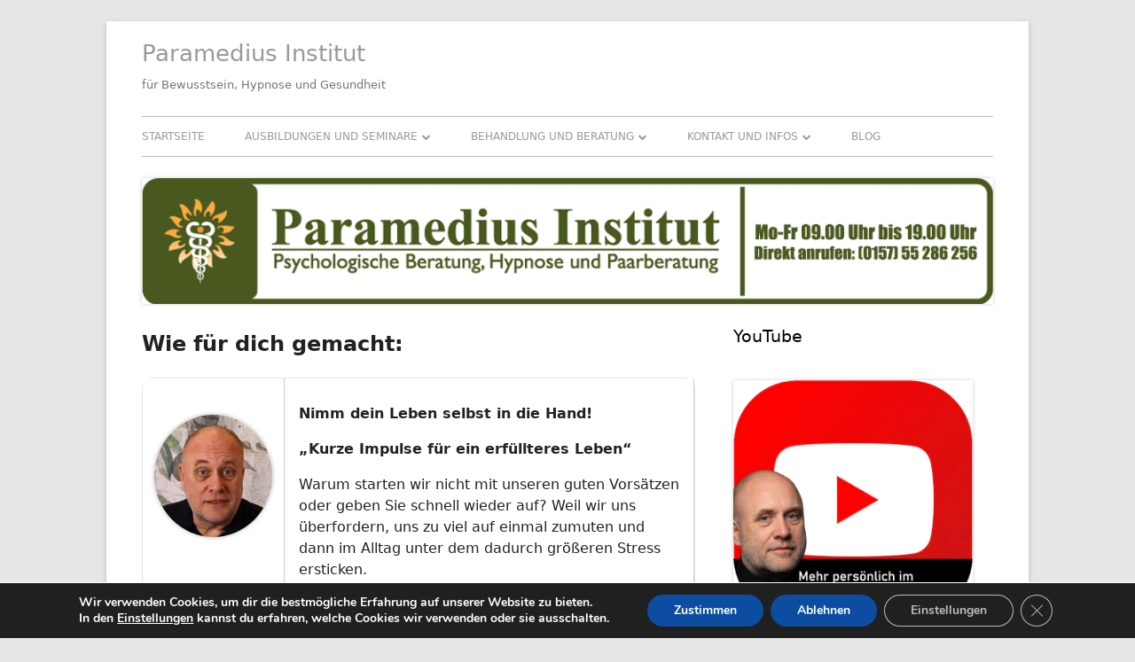

--- FILE ---
content_type: text/html; charset=UTF-8
request_url: https://paramedius-institut.de/gruende-nicht-gut-genug/
body_size: 32596
content:
<!DOCTYPE html>


<!--[if IE 8]>
<html class="ie ie8 no-js" dir="ltr" lang="de" prefix="og: https://ogp.me/ns#">
<![endif]-->

<!--[if !(IE 8)]><!-->
<html dir="ltr" lang="de" prefix="og: https://ogp.me/ns#" class="no-js">
<!--<![endif]-->
<head>

    
    <meta charset="UTF-8"/>
    <meta name="viewport" content="width=device-width"/>
    <link rel="profile" href="http://gmpg.org/xfn/11"/>
    <link rel="profile" href="http://microformats.org/profile/specs"/>
    <link rel="profile" href="http://microformats.org/profile/hatom"/>

    
    <script>(function(html){html.className = html.className.replace(/\bno-js\b/,'js')})(document.documentElement);</script>
<title>Du glaubst dass Du nicht gut genug bist Paramedius Institut</title>
	<style>img:is([sizes="auto" i], [sizes^="auto," i]) { contain-intrinsic-size: 3000px 1500px }</style>
	
		<!-- All in One SEO Pro 4.9.3 - aioseo.com -->
	<meta name="description" content="Wir sind die viert reichste Nation auf der Erde und beim Glück auf Platz 35! Was geht da schief? Wie kann es sein, dass wir glauben, nicht gut genug zu sein." />
	<meta name="robots" content="max-image-preview:large" />
	<meta name="author" content="Arno Ostländer"/>
	<link rel="canonical" href="https://paramedius-institut.de/gruende-nicht-gut-genug/" />
	<meta name="generator" content="All in One SEO Pro (AIOSEO) 4.9.3" />
		<meta property="og:locale" content="de_DE" />
		<meta property="og:site_name" content="Paramedius Institut" />
		<meta property="og:type" content="article" />
		<meta property="og:title" content="Du glaubst dass Du nicht gut genug bist Paramedius Institut" />
		<meta property="og:description" content="Wir sind die viert reichste Nation auf der Erde und beim Glück auf Platz 35! Was geht da schief? Wie kann es sein, dass wir glauben, nicht gut genug zu sein." />
		<meta property="og:url" content="https://paramedius-institut.de/gruende-nicht-gut-genug/" />
		<meta property="og:image" content="https://paramedius-institut.de/wp-content/uploads/2022/09/gruende-nicht-gut-genug.jpg" />
		<meta property="og:image:secure_url" content="https://paramedius-institut.de/wp-content/uploads/2022/09/gruende-nicht-gut-genug.jpg" />
		<meta property="og:image:width" content="600" />
		<meta property="og:image:height" content="450" />
		<meta property="article:tag" content="aachen" />
		<meta property="article:tag" content="ahrensburg" />
		<meta property="article:tag" content="altenburg" />
		<meta property="article:tag" content="angst" />
		<meta property="article:tag" content="augsburg" />
		<meta property="article:tag" content="baden-württemberg" />
		<meta property="article:tag" content="bamberg" />
		<meta property="article:tag" content="bautzen" />
		<meta property="article:tag" content="bayern" />
		<meta property="article:tag" content="bayreuth" />
		<meta property="article:tag" content="berlin" />
		<meta property="article:tag" content="bernau bei berlin" />
		<meta property="article:tag" content="bernburg (saale)" />
		<meta property="article:tag" content="bielefeld" />
		<meta property="article:tag" content="bitterfeld-wolfen" />
		<meta property="article:tag" content="blieskastel" />
		<meta property="article:tag" content="bochum" />
		<meta property="article:tag" content="bonn" />
		<meta property="article:tag" content="brandenburg" />
		<meta property="article:tag" content="brandenburg an der havel" />
		<meta property="article:tag" content="braunschweig" />
		<meta property="article:tag" content="bremen" />
		<meta property="article:tag" content="bremerhaven" />
		<meta property="article:tag" content="chemnitz" />
		<meta property="article:tag" content="cottbus" />
		<meta property="article:tag" content="darmstadt" />
		<meta property="article:tag" content="das gefühl nicht gut genug zu sein sprüche" />
		<meta property="article:tag" content="delmenhorst" />
		<meta property="article:tag" content="depression ich bin nicht gut genug" />
		<meta property="article:tag" content="dessau-roßlau" />
		<meta property="article:tag" content="dillingen/saar" />
		<meta property="article:tag" content="dortmund" />
		<meta property="article:tag" content="dresden" />
		<meta property="article:tag" content="duisburg" />
		<meta property="article:tag" content="düren" />
		<meta property="article:tag" content="düsseldorf" />
		<meta property="article:tag" content="eberswalde" />
		<meta property="article:tag" content="eisenach" />
		<meta property="article:tag" content="elmshorn" />
		<meta property="article:tag" content="erfurt" />
		<meta property="article:tag" content="erkelenz" />
		<meta property="article:tag" content="erlangen" />
		<meta property="article:tag" content="essen" />
		<meta property="article:tag" content="falkensee" />
		<meta property="article:tag" content="flensburg" />
		<meta property="article:tag" content="frankenthal" />
		<meta property="article:tag" content="frankfurt (oder)" />
		<meta property="article:tag" content="frankfurt am main" />
		<meta property="article:tag" content="freiberg" />
		<meta property="article:tag" content="freiburg im breisgau" />
		<meta property="article:tag" content="freital" />
		<meta property="article:tag" content="fulda" />
		<meta property="article:tag" content="für manche menschen ist man nie gut genug" />
		<meta property="article:tag" content="fürstenwalde" />
		<meta property="article:tag" content="fürth" />
		<meta property="article:tag" content="gera" />
		<meta property="article:tag" content="gießen" />
		<meta property="article:tag" content="görlitz" />
		<meta property="article:tag" content="gotha" />
		<meta property="article:tag" content="göttingen" />
		<meta property="article:tag" content="greifswald" />
		<meta property="article:tag" content="güstrow" />
		<meta property="article:tag" content="halberstadt" />
		<meta property="article:tag" content="halle" />
		<meta property="article:tag" content="hamburg" />
		<meta property="article:tag" content="hanau" />
		<meta property="article:tag" content="hannover" />
		<meta property="article:tag" content="heidelberg" />
		<meta property="article:tag" content="heilbronn" />
		<meta property="article:tag" content="heinsberg" />
		<meta property="article:tag" content="hessen" />
		<meta property="article:tag" content="hildesheim" />
		<meta property="article:tag" content="homburg" />
		<meta property="article:tag" content="ingolstadt" />
		<meta property="article:tag" content="itzehohe" />
		<meta property="article:tag" content="jena" />
		<meta property="article:tag" content="kaiserslautern" />
		<meta property="article:tag" content="karlsruhe" />
		<meta property="article:tag" content="kassel" />
		<meta property="article:tag" content="kiel" />
		<meta property="article:tag" content="koblenz" />
		<meta property="article:tag" content="köln" />
		<meta property="article:tag" content="königs wusterhausen" />
		<meta property="article:tag" content="lass es dir gut gehen bedeutung" />
		<meta property="article:tag" content="leipzig" />
		<meta property="article:tag" content="lübeck" />
		<meta property="article:tag" content="ludwigsburg" />
		<meta property="article:tag" content="ludwigshafen am rhein" />
		<meta property="article:tag" content="lutherstadt wittenberg" />
		<meta property="article:tag" content="magdeburg" />
		<meta property="article:tag" content="mainz" />
		<meta property="article:tag" content="mannheim" />
		<meta property="article:tag" content="marburg" />
		<meta property="article:tag" content="mecklenburg-vorpommern" />
		<meta property="article:tag" content="merzig" />
		<meta property="article:tag" content="mönchengladbach" />
		<meta property="article:tag" content="mühlhausen" />
		<meta property="article:tag" content="münchen" />
		<meta property="article:tag" content="münster" />
		<meta property="article:tag" content="neubrandenburg" />
		<meta property="article:tag" content="neumüster" />
		<meta property="article:tag" content="neunkirchen" />
		<meta property="article:tag" content="neustadt an der weinstraße" />
		<meta property="article:tag" content="neustrelitz" />
		<meta property="article:tag" content="neuwied" />
		<meta property="article:tag" content="nicht gut genug fühlen beziehung" />
		<meta property="article:tag" content="nicht gut genug sein psychologie" />
		<meta property="article:tag" content="nicht gut genug zu sein ursachen" />
		<meta property="article:tag" content="niedersachsen" />
		<meta property="article:tag" content="norderstedt" />
		<meta property="article:tag" content="nordhausen" />
		<meta property="article:tag" content="nordrhein-westfalen" />
		<meta property="article:tag" content="nrw" />
		<meta property="article:tag" content="nürnberg" />
		<meta property="article:tag" content="offenbach am main" />
		<meta property="article:tag" content="oldenburg" />
		<meta property="article:tag" content="online" />
		<meta property="article:tag" content="online beratung" />
		<meta property="article:tag" content="online-coaching" />
		<meta property="article:tag" content="oranienburg" />
		<meta property="article:tag" content="osnabrück" />
		<meta property="article:tag" content="parchim" />
		<meta property="article:tag" content="partner gibt mir das gefühl nicht gut genug zu sein" />
		<meta property="article:tag" content="pforzheim" />
		<meta property="article:tag" content="pinneberg" />
		<meta property="article:tag" content="pirna" />
		<meta property="article:tag" content="plauen" />
		<meta property="article:tag" content="potsdam" />
		<meta property="article:tag" content="regensburg" />
		<meta property="article:tag" content="reutlingen" />
		<meta property="article:tag" content="rheinland-pfalz" />
		<meta property="article:tag" content="rostock" />
		<meta property="article:tag" content="saarbrücken" />
		<meta property="article:tag" content="saarland" />
		<meta property="article:tag" content="saarlouis" />
		<meta property="article:tag" content="sachsen" />
		<meta property="article:tag" content="sachsen-anhalt" />
		<meta property="article:tag" content="salzgitter" />
		<meta property="article:tag" content="schleswig-holstein" />
		<meta property="article:tag" content="schwerin" />
		<meta property="article:tag" content="speyer" />
		<meta property="article:tag" content="st. ingbert" />
		<meta property="article:tag" content="st. wendel" />
		<meta property="article:tag" content="stendal" />
		<meta property="article:tag" content="stralsund" />
		<meta property="article:tag" content="stuttgart" />
		<meta property="article:tag" content="suhl" />
		<meta property="article:tag" content="thüringen" />
		<meta property="article:tag" content="trier" />
		<meta property="article:tag" content="ulm" />
		<meta property="article:tag" content="völkingen" />
		<meta property="article:tag" content="waren (müritz)" />
		<meta property="article:tag" content="warum du glaubst dass du nicht gut genug bist" />
		<meta property="article:tag" content="wedel" />
		<meta property="article:tag" content="weimar" />
		<meta property="article:tag" content="weißenfels" />
		<meta property="article:tag" content="wernigerode" />
		<meta property="article:tag" content="wiesbaden" />
		<meta property="article:tag" content="wilhelmshafen" />
		<meta property="article:tag" content="wismar" />
		<meta property="article:tag" content="wolfsburg" />
		<meta property="article:tag" content="worms" />
		<meta property="article:tag" content="wuppertal" />
		<meta property="article:tag" content="würzburg" />
		<meta property="article:tag" content="zwickau" />
		<meta property="article:published_time" content="2022-09-29T03:32:04+00:00" />
		<meta property="article:modified_time" content="2024-09-05T03:56:18+00:00" />
		<meta property="article:author" content="https://www.facebook.com/arno.ostlander" />
		<meta name="twitter:card" content="summary_large_image" />
		<meta name="twitter:title" content="Du glaubst dass Du nicht gut genug bist Paramedius Institut" />
		<meta name="twitter:description" content="Wir sind die viert reichste Nation auf der Erde und beim Glück auf Platz 35! Was geht da schief? Wie kann es sein, dass wir glauben, nicht gut genug zu sein." />
		<meta name="twitter:creator" content="@ArnoOstlaender" />
		<meta name="twitter:image" content="https://paramedius-institut.de/wp-content/uploads/2022/09/gruende-nicht-gut-genug.jpg" />
		<meta name="twitter:label1" content="Verfasst von" />
		<meta name="twitter:data1" content="Arno Ostländer" />
		<meta name="twitter:label2" content="Geschätzte Lesedauer" />
		<meta name="twitter:data2" content="6 Minuten" />
		<script type="application/ld+json" class="aioseo-schema">
			{"@context":"https:\/\/schema.org","@graph":[{"@type":"Article","@id":"https:\/\/paramedius-institut.de\/gruende-nicht-gut-genug\/#article","name":"Du glaubst dass Du nicht gut genug bist Paramedius Institut","headline":"5 Gr\u00fcnde, warum Du glaubst, dass Du nicht gut genug bist!","author":{"@id":"https:\/\/paramedius-institut.de\/author\/arnoostlaender\/#author"},"publisher":{"@id":"https:\/\/paramedius-institut.de\/#organization"},"image":{"@type":"ImageObject","url":"https:\/\/paramedius-institut.de\/wp-content\/uploads\/2022\/09\/gruende-nicht-gut-genug.jpg","width":600,"height":450,"caption":"gruende nicht gut genug"},"datePublished":"2022-09-29T04:32:04+01:00","dateModified":"2024-09-05T04:56:18+01:00","inLanguage":"de-DE","mainEntityOfPage":{"@id":"https:\/\/paramedius-institut.de\/gruende-nicht-gut-genug\/#webpage"},"isPartOf":{"@id":"https:\/\/paramedius-institut.de\/gruende-nicht-gut-genug\/#webpage"},"articleSection":"Ablehnung, Beleidigungen, Bewertungen, Selbstheilung, Selbstliebe, Aachen, Ahrensburg, Altenburg, Angst, Augsburg, Baden-W\u00fcrttemberg, Bamberg, Bautzen, Bayern, Bayreuth, Berlin, Bernau bei Berlin, Bernburg (Saale), Bielefeld, Bitterfeld-Wolfen, Blieskastel, Bochum, Bonn, Brandenburg, Brandenburg an der Havel, Braunschweig, Bremen, Bremerhaven, Chemnitz, Cottbus, Darmstadt, das gef\u00fchl nicht gut genug zu sein spr\u00fcche, Delmenhorst, depression ich bin nicht gut genug, Dessau-Ro\u00dflau, Dillingen\/Saar, Dortmund, Dresden, Duisburg, D\u00fcren, D\u00fcsseldorf, Eberswalde, Eisenach, Elmshorn, Erfurt, Erkelenz, Erlangen, Essen, Falkensee, Flensburg, Frankenthal, Frankfurt (Oder), Frankfurt am Main, Freiberg, Freiburg im Breisgau, Freital, Fulda, f\u00fcr manche menschen ist man nie gut genug, F\u00fcrstenwalde, F\u00fcrth, Gera, Gie\u00dfen, G\u00f6rlitz, Gotha, G\u00f6ttingen, Greifswald, G\u00fcstrow, Halberstadt, Halle, Hamburg, Hanau, Hannover, Heidelberg, Heilbronn, Heinsberg, Hessen, Hildesheim, Homburg, Ingolstadt, Itzehohe, Jena, Kaiserslautern, Karlsruhe, Kassel, Kiel, Koblenz, K\u00f6ln, K\u00f6nigs Wusterhausen, lass es dir gut gehen bedeutung, Leipzig, L\u00fcbeck, Ludwigsburg, Ludwigshafen am Rhein, Lutherstadt Wittenberg, Magdeburg, Mainz, Mannheim, Marburg, Mecklenburg-Vorpommern, Merzig, M\u00f6nchengladbach, M\u00fchlhausen, M\u00fcnchen, M\u00fcnster, Neubrandenburg, Neum\u00fcster, Neunkirchen, Neustadt an der Weinstra\u00dfe, Neustrelitz, Neuwied, nicht gut genug f\u00fchlen beziehung, nicht gut genug sein psychologie, nicht gut genug zu sein ursachen, Niedersachsen, Norderstedt, Nordhausen, Nordrhein-Westfalen, NRW, N\u00fcrnberg, Offenbach am Main, Oldenburg, Online, Online Beratung, Online-Coaching, Oranienburg, Osnabr\u00fcck, Parchim, partner gibt mir das gef\u00fchl nicht gut genug zu sein, Pforzheim, Pinneberg, Pirna, Plauen, Potsdam, Regensburg, Reutlingen, Rheinland-Pfalz, Rostock, Saarbr\u00fccken, Saarland, Saarlouis, Sachsen, Sachsen-Anhalt, Salzgitter, Schleswig-Holstein, Schwerin, Speyer, St. Ingbert, St. Wendel, Stendal, Stralsund, Stuttgart, Suhl, Th\u00fcringen, Trier, Ulm, V\u00f6lkingen, Waren (M\u00fcritz), warum Du glaubst dass Du nicht gut genug bist, Wedel, Weimar, Wei\u00dfenfels, Wernigerode, Wiesbaden, Wilhelmshafen, Wismar, Wolfsburg, Worms, Wuppertal, W\u00fcrzburg, Zwickau"},{"@type":"BreadcrumbList","@id":"https:\/\/paramedius-institut.de\/gruende-nicht-gut-genug\/#breadcrumblist","itemListElement":[{"@type":"ListItem","@id":"https:\/\/paramedius-institut.de#listItem","position":1,"name":"Home","item":"https:\/\/paramedius-institut.de","nextItem":{"@type":"ListItem","@id":"https:\/\/paramedius-institut.de\/category\/selbstheilung\/#listItem","name":"Selbstheilung"}},{"@type":"ListItem","@id":"https:\/\/paramedius-institut.de\/category\/selbstheilung\/#listItem","position":2,"name":"Selbstheilung","item":"https:\/\/paramedius-institut.de\/category\/selbstheilung\/","nextItem":{"@type":"ListItem","@id":"https:\/\/paramedius-institut.de\/gruende-nicht-gut-genug\/#listItem","name":"5 Gr\u00fcnde, warum Du glaubst, dass Du nicht gut genug bist!"},"previousItem":{"@type":"ListItem","@id":"https:\/\/paramedius-institut.de#listItem","name":"Home"}},{"@type":"ListItem","@id":"https:\/\/paramedius-institut.de\/gruende-nicht-gut-genug\/#listItem","position":3,"name":"5 Gr\u00fcnde, warum Du glaubst, dass Du nicht gut genug bist!","previousItem":{"@type":"ListItem","@id":"https:\/\/paramedius-institut.de\/category\/selbstheilung\/#listItem","name":"Selbstheilung"}}]},{"@type":"Organization","@id":"https:\/\/paramedius-institut.de\/#organization","name":"Paramedius Institut","description":"f\u00fcr Bewusstsein, Hypnose und Gesundheit","url":"https:\/\/paramedius-institut.de\/","telephone":"+4915755286256","logo":{"@type":"ImageObject","url":"https:\/\/paramedius-institut.de\/wp-content\/uploads\/2022\/08\/logo-1.png","@id":"https:\/\/paramedius-institut.de\/gruende-nicht-gut-genug\/#organizationLogo","width":513,"height":625},"image":{"@id":"https:\/\/paramedius-institut.de\/gruende-nicht-gut-genug\/#organizationLogo"},"sameAs":["https:\/\/www.tiktok.com\/@arno.ostlaender","https:\/\/www.youtube.com\/channel\/UC83kiUjOu7_IhFoQgaeUYAw"]},{"@type":"Person","@id":"https:\/\/paramedius-institut.de\/author\/arnoostlaender\/#author","url":"https:\/\/paramedius-institut.de\/author\/arnoostlaender\/","name":"Arno Ostl\u00e4nder","image":{"@type":"ImageObject","url":"https:\/\/secure.gravatar.com\/avatar\/a7a18e65cefeb0dbd28101f38ae544365e064391390fb5e01143ccc1ddd43c19?s=96&d=mm&r=g"},"sameAs":["https:\/\/www.facebook.com\/arno.ostlander","https:\/\/x.com\/ArnoOstlaender","https:\/\/www.instagram.com\/arnoostlaender","https:\/\/www.tiktok.com\/@arno.ostlaender","https:\/\/www.youtube.com\/@ArnoOstlaender","https:\/\/www.linkedin.com\/in\/arno-ostlnder-128b2a344\/","https:\/\/www.xing.com\/profile\/Arno_Ostlaender\/","https:\/\/www.threads.net\/@arnoostlaender","https:\/\/t.me\/psychologie_wellness_hypnose"]},{"@type":"WebPage","@id":"https:\/\/paramedius-institut.de\/gruende-nicht-gut-genug\/#webpage","url":"https:\/\/paramedius-institut.de\/gruende-nicht-gut-genug\/","name":"Du glaubst dass Du nicht gut genug bist Paramedius Institut","description":"Wir sind die viert reichste Nation auf der Erde und beim Gl\u00fcck auf Platz 35! Was geht da schief? Wie kann es sein, dass wir glauben, nicht gut genug zu sein.","inLanguage":"de-DE","isPartOf":{"@id":"https:\/\/paramedius-institut.de\/#website"},"breadcrumb":{"@id":"https:\/\/paramedius-institut.de\/gruende-nicht-gut-genug\/#breadcrumblist"},"author":{"@id":"https:\/\/paramedius-institut.de\/author\/arnoostlaender\/#author"},"creator":{"@id":"https:\/\/paramedius-institut.de\/author\/arnoostlaender\/#author"},"image":{"@type":"ImageObject","url":"https:\/\/paramedius-institut.de\/wp-content\/uploads\/2022\/09\/gruende-nicht-gut-genug.jpg","@id":"https:\/\/paramedius-institut.de\/gruende-nicht-gut-genug\/#mainImage","width":600,"height":450,"caption":"gruende nicht gut genug"},"primaryImageOfPage":{"@id":"https:\/\/paramedius-institut.de\/gruende-nicht-gut-genug\/#mainImage"},"datePublished":"2022-09-29T04:32:04+01:00","dateModified":"2024-09-05T04:56:18+01:00"},{"@type":"WebSite","@id":"https:\/\/paramedius-institut.de\/#website","url":"https:\/\/paramedius-institut.de\/","name":"Paramedius Institut","description":"f\u00fcr Bewusstsein, Hypnose und Gesundheit","inLanguage":"de-DE","publisher":{"@id":"https:\/\/paramedius-institut.de\/#organization"}}]}
		</script>
		<!-- All in One SEO Pro -->

<!-- Google tag (gtag.js) consent mode dataLayer added by Site Kit -->
<script type="text/javascript" id="google_gtagjs-js-consent-mode-data-layer">
/* <![CDATA[ */
window.dataLayer = window.dataLayer || [];function gtag(){dataLayer.push(arguments);}
gtag('consent', 'default', {"ad_personalization":"denied","ad_storage":"denied","ad_user_data":"denied","analytics_storage":"denied","functionality_storage":"denied","security_storage":"denied","personalization_storage":"denied","region":["AT","BE","BG","CH","CY","CZ","DE","DK","EE","ES","FI","FR","GB","GR","HR","HU","IE","IS","IT","LI","LT","LU","LV","MT","NL","NO","PL","PT","RO","SE","SI","SK"],"wait_for_update":500});
window._googlesitekitConsentCategoryMap = {"statistics":["analytics_storage"],"marketing":["ad_storage","ad_user_data","ad_personalization"],"functional":["functionality_storage","security_storage"],"preferences":["personalization_storage"]};
window._googlesitekitConsents = {"ad_personalization":"denied","ad_storage":"denied","ad_user_data":"denied","analytics_storage":"denied","functionality_storage":"denied","security_storage":"denied","personalization_storage":"denied","region":["AT","BE","BG","CH","CY","CZ","DE","DK","EE","ES","FI","FR","GB","GR","HR","HU","IE","IS","IT","LI","LT","LU","LV","MT","NL","NO","PL","PT","RO","SE","SI","SK"],"wait_for_update":500};
/* ]]> */
</script>
<!-- End Google tag (gtag.js) consent mode dataLayer added by Site Kit -->
<link rel='dns-prefetch' href='//www.googletagmanager.com' />
<link rel="alternate" type="application/rss+xml" title="Paramedius Institut &raquo; Feed" href="https://paramedius-institut.de/feed/" />
<link rel="alternate" type="application/rss+xml" title="Paramedius Institut &raquo; Kommentar-Feed" href="https://paramedius-institut.de/comments/feed/" />
<link rel="alternate" type="application/rss+xml" title="Paramedius Institut &raquo; 5 Gründe, warum Du glaubst, dass Du nicht gut genug bist!-Kommentar-Feed" href="https://paramedius-institut.de/gruende-nicht-gut-genug/feed/" />
<script type="text/javascript">
/* <![CDATA[ */
window._wpemojiSettings = {"baseUrl":"https:\/\/s.w.org\/images\/core\/emoji\/16.0.1\/72x72\/","ext":".png","svgUrl":"https:\/\/s.w.org\/images\/core\/emoji\/16.0.1\/svg\/","svgExt":".svg","source":{"concatemoji":"https:\/\/paramedius-institut.de\/wp-includes\/js\/wp-emoji-release.min.js?ver=6.8.3"}};
/*! This file is auto-generated */
!function(s,n){var o,i,e;function c(e){try{var t={supportTests:e,timestamp:(new Date).valueOf()};sessionStorage.setItem(o,JSON.stringify(t))}catch(e){}}function p(e,t,n){e.clearRect(0,0,e.canvas.width,e.canvas.height),e.fillText(t,0,0);var t=new Uint32Array(e.getImageData(0,0,e.canvas.width,e.canvas.height).data),a=(e.clearRect(0,0,e.canvas.width,e.canvas.height),e.fillText(n,0,0),new Uint32Array(e.getImageData(0,0,e.canvas.width,e.canvas.height).data));return t.every(function(e,t){return e===a[t]})}function u(e,t){e.clearRect(0,0,e.canvas.width,e.canvas.height),e.fillText(t,0,0);for(var n=e.getImageData(16,16,1,1),a=0;a<n.data.length;a++)if(0!==n.data[a])return!1;return!0}function f(e,t,n,a){switch(t){case"flag":return n(e,"\ud83c\udff3\ufe0f\u200d\u26a7\ufe0f","\ud83c\udff3\ufe0f\u200b\u26a7\ufe0f")?!1:!n(e,"\ud83c\udde8\ud83c\uddf6","\ud83c\udde8\u200b\ud83c\uddf6")&&!n(e,"\ud83c\udff4\udb40\udc67\udb40\udc62\udb40\udc65\udb40\udc6e\udb40\udc67\udb40\udc7f","\ud83c\udff4\u200b\udb40\udc67\u200b\udb40\udc62\u200b\udb40\udc65\u200b\udb40\udc6e\u200b\udb40\udc67\u200b\udb40\udc7f");case"emoji":return!a(e,"\ud83e\udedf")}return!1}function g(e,t,n,a){var r="undefined"!=typeof WorkerGlobalScope&&self instanceof WorkerGlobalScope?new OffscreenCanvas(300,150):s.createElement("canvas"),o=r.getContext("2d",{willReadFrequently:!0}),i=(o.textBaseline="top",o.font="600 32px Arial",{});return e.forEach(function(e){i[e]=t(o,e,n,a)}),i}function t(e){var t=s.createElement("script");t.src=e,t.defer=!0,s.head.appendChild(t)}"undefined"!=typeof Promise&&(o="wpEmojiSettingsSupports",i=["flag","emoji"],n.supports={everything:!0,everythingExceptFlag:!0},e=new Promise(function(e){s.addEventListener("DOMContentLoaded",e,{once:!0})}),new Promise(function(t){var n=function(){try{var e=JSON.parse(sessionStorage.getItem(o));if("object"==typeof e&&"number"==typeof e.timestamp&&(new Date).valueOf()<e.timestamp+604800&&"object"==typeof e.supportTests)return e.supportTests}catch(e){}return null}();if(!n){if("undefined"!=typeof Worker&&"undefined"!=typeof OffscreenCanvas&&"undefined"!=typeof URL&&URL.createObjectURL&&"undefined"!=typeof Blob)try{var e="postMessage("+g.toString()+"("+[JSON.stringify(i),f.toString(),p.toString(),u.toString()].join(",")+"));",a=new Blob([e],{type:"text/javascript"}),r=new Worker(URL.createObjectURL(a),{name:"wpTestEmojiSupports"});return void(r.onmessage=function(e){c(n=e.data),r.terminate(),t(n)})}catch(e){}c(n=g(i,f,p,u))}t(n)}).then(function(e){for(var t in e)n.supports[t]=e[t],n.supports.everything=n.supports.everything&&n.supports[t],"flag"!==t&&(n.supports.everythingExceptFlag=n.supports.everythingExceptFlag&&n.supports[t]);n.supports.everythingExceptFlag=n.supports.everythingExceptFlag&&!n.supports.flag,n.DOMReady=!1,n.readyCallback=function(){n.DOMReady=!0}}).then(function(){return e}).then(function(){var e;n.supports.everything||(n.readyCallback(),(e=n.source||{}).concatemoji?t(e.concatemoji):e.wpemoji&&e.twemoji&&(t(e.twemoji),t(e.wpemoji)))}))}((window,document),window._wpemojiSettings);
/* ]]> */
</script>
<style id='wp-emoji-styles-inline-css' type='text/css'>

	img.wp-smiley, img.emoji {
		display: inline !important;
		border: none !important;
		box-shadow: none !important;
		height: 1em !important;
		width: 1em !important;
		margin: 0 0.07em !important;
		vertical-align: -0.1em !important;
		background: none !important;
		padding: 0 !important;
	}
</style>
<link rel='stylesheet' id='wp-block-library-css' href='https://paramedius-institut.de/wp-includes/css/dist/block-library/style.min.css?ver=6.8.3' type='text/css' media='all' />
<style id='classic-theme-styles-inline-css' type='text/css'>
/*! This file is auto-generated */
.wp-block-button__link{color:#fff;background-color:#32373c;border-radius:9999px;box-shadow:none;text-decoration:none;padding:calc(.667em + 2px) calc(1.333em + 2px);font-size:1.125em}.wp-block-file__button{background:#32373c;color:#fff;text-decoration:none}
</style>
<link rel='stylesheet' id='aioseo/css/src/vue/standalone/blocks/table-of-contents/global.scss-css' href='https://paramedius-institut.de/wp-content/plugins/all-in-one-seo-pack-pro/dist/Pro/assets/css/table-of-contents/global.e90f6d47.css?ver=4.9.3' type='text/css' media='all' />
<link rel='stylesheet' id='aioseo/css/src/vue/standalone/blocks/pro/recipe/global.scss-css' href='https://paramedius-institut.de/wp-content/plugins/all-in-one-seo-pack-pro/dist/Pro/assets/css/recipe/global.67a3275f.css?ver=4.9.3' type='text/css' media='all' />
<link rel='stylesheet' id='aioseo/css/src/vue/standalone/blocks/pro/product/global.scss-css' href='https://paramedius-institut.de/wp-content/plugins/all-in-one-seo-pack-pro/dist/Pro/assets/css/product/global.61066cfb.css?ver=4.9.3' type='text/css' media='all' />
<link rel='stylesheet' id='aioseo-eeat/css/src/vue/standalone/blocks/author-bio/global.scss-css' href='https://paramedius-institut.de/wp-content/plugins/aioseo-eeat/dist/Pro/assets/css/author-bio/global.lvru5eV8.css?ver=1.2.9' type='text/css' media='all' />
<link rel='stylesheet' id='aioseo-eeat/css/src/vue/standalone/blocks/author-tooltip/global.scss-css' href='https://paramedius-institut.de/wp-content/plugins/aioseo-eeat/dist/Pro/assets/css/author-tooltip/global.BEv34Lr4.css?ver=1.2.9' type='text/css' media='all' />
<link rel='stylesheet' id='aioseo-eeat/css/src/vue/standalone/blocks/reviewer-tooltip/global.scss-css' href='https://paramedius-institut.de/wp-content/plugins/aioseo-eeat/dist/Pro/assets/css/reviewer-tooltip/global.Cz6Z5e1C.css?ver=1.2.9' type='text/css' media='all' />
<link rel='stylesheet' id='aioseo-local-business/css/src/assets/scss/business-info.scss-css' href='https://paramedius-institut.de/wp-content/plugins/aioseo-local-business/dist/css/business-info.DlwHGRMe.css?ver=1.3.12' type='text/css' media='all' />
<link rel='stylesheet' id='aioseo-local-business/css/src/assets/scss/opening-hours.scss-css' href='https://paramedius-institut.de/wp-content/plugins/aioseo-local-business/dist/css/opening-hours.Bg1Edlf_.css?ver=1.3.12' type='text/css' media='all' />
<style id='global-styles-inline-css' type='text/css'>
:root{--wp--preset--aspect-ratio--square: 1;--wp--preset--aspect-ratio--4-3: 4/3;--wp--preset--aspect-ratio--3-4: 3/4;--wp--preset--aspect-ratio--3-2: 3/2;--wp--preset--aspect-ratio--2-3: 2/3;--wp--preset--aspect-ratio--16-9: 16/9;--wp--preset--aspect-ratio--9-16: 9/16;--wp--preset--color--black: #000000;--wp--preset--color--cyan-bluish-gray: #abb8c3;--wp--preset--color--white: #ffffff;--wp--preset--color--pale-pink: #f78da7;--wp--preset--color--vivid-red: #cf2e2e;--wp--preset--color--luminous-vivid-orange: #ff6900;--wp--preset--color--luminous-vivid-amber: #fcb900;--wp--preset--color--light-green-cyan: #7bdcb5;--wp--preset--color--vivid-green-cyan: #00d084;--wp--preset--color--pale-cyan-blue: #8ed1fc;--wp--preset--color--vivid-cyan-blue: #0693e3;--wp--preset--color--vivid-purple: #9b51e0;--wp--preset--gradient--vivid-cyan-blue-to-vivid-purple: linear-gradient(135deg,rgba(6,147,227,1) 0%,rgb(155,81,224) 100%);--wp--preset--gradient--light-green-cyan-to-vivid-green-cyan: linear-gradient(135deg,rgb(122,220,180) 0%,rgb(0,208,130) 100%);--wp--preset--gradient--luminous-vivid-amber-to-luminous-vivid-orange: linear-gradient(135deg,rgba(252,185,0,1) 0%,rgba(255,105,0,1) 100%);--wp--preset--gradient--luminous-vivid-orange-to-vivid-red: linear-gradient(135deg,rgba(255,105,0,1) 0%,rgb(207,46,46) 100%);--wp--preset--gradient--very-light-gray-to-cyan-bluish-gray: linear-gradient(135deg,rgb(238,238,238) 0%,rgb(169,184,195) 100%);--wp--preset--gradient--cool-to-warm-spectrum: linear-gradient(135deg,rgb(74,234,220) 0%,rgb(151,120,209) 20%,rgb(207,42,186) 40%,rgb(238,44,130) 60%,rgb(251,105,98) 80%,rgb(254,248,76) 100%);--wp--preset--gradient--blush-light-purple: linear-gradient(135deg,rgb(255,206,236) 0%,rgb(152,150,240) 100%);--wp--preset--gradient--blush-bordeaux: linear-gradient(135deg,rgb(254,205,165) 0%,rgb(254,45,45) 50%,rgb(107,0,62) 100%);--wp--preset--gradient--luminous-dusk: linear-gradient(135deg,rgb(255,203,112) 0%,rgb(199,81,192) 50%,rgb(65,88,208) 100%);--wp--preset--gradient--pale-ocean: linear-gradient(135deg,rgb(255,245,203) 0%,rgb(182,227,212) 50%,rgb(51,167,181) 100%);--wp--preset--gradient--electric-grass: linear-gradient(135deg,rgb(202,248,128) 0%,rgb(113,206,126) 100%);--wp--preset--gradient--midnight: linear-gradient(135deg,rgb(2,3,129) 0%,rgb(40,116,252) 100%);--wp--preset--font-size--small: 13px;--wp--preset--font-size--medium: 20px;--wp--preset--font-size--large: 36px;--wp--preset--font-size--x-large: 42px;--wp--preset--spacing--20: 0.44rem;--wp--preset--spacing--30: 0.67rem;--wp--preset--spacing--40: 1rem;--wp--preset--spacing--50: 1.5rem;--wp--preset--spacing--60: 2.25rem;--wp--preset--spacing--70: 3.38rem;--wp--preset--spacing--80: 5.06rem;--wp--preset--shadow--natural: 6px 6px 9px rgba(0, 0, 0, 0.2);--wp--preset--shadow--deep: 12px 12px 50px rgba(0, 0, 0, 0.4);--wp--preset--shadow--sharp: 6px 6px 0px rgba(0, 0, 0, 0.2);--wp--preset--shadow--outlined: 6px 6px 0px -3px rgba(255, 255, 255, 1), 6px 6px rgba(0, 0, 0, 1);--wp--preset--shadow--crisp: 6px 6px 0px rgba(0, 0, 0, 1);}:where(.is-layout-flex){gap: 0.5em;}:where(.is-layout-grid){gap: 0.5em;}body .is-layout-flex{display: flex;}.is-layout-flex{flex-wrap: wrap;align-items: center;}.is-layout-flex > :is(*, div){margin: 0;}body .is-layout-grid{display: grid;}.is-layout-grid > :is(*, div){margin: 0;}:where(.wp-block-columns.is-layout-flex){gap: 2em;}:where(.wp-block-columns.is-layout-grid){gap: 2em;}:where(.wp-block-post-template.is-layout-flex){gap: 1.25em;}:where(.wp-block-post-template.is-layout-grid){gap: 1.25em;}.has-black-color{color: var(--wp--preset--color--black) !important;}.has-cyan-bluish-gray-color{color: var(--wp--preset--color--cyan-bluish-gray) !important;}.has-white-color{color: var(--wp--preset--color--white) !important;}.has-pale-pink-color{color: var(--wp--preset--color--pale-pink) !important;}.has-vivid-red-color{color: var(--wp--preset--color--vivid-red) !important;}.has-luminous-vivid-orange-color{color: var(--wp--preset--color--luminous-vivid-orange) !important;}.has-luminous-vivid-amber-color{color: var(--wp--preset--color--luminous-vivid-amber) !important;}.has-light-green-cyan-color{color: var(--wp--preset--color--light-green-cyan) !important;}.has-vivid-green-cyan-color{color: var(--wp--preset--color--vivid-green-cyan) !important;}.has-pale-cyan-blue-color{color: var(--wp--preset--color--pale-cyan-blue) !important;}.has-vivid-cyan-blue-color{color: var(--wp--preset--color--vivid-cyan-blue) !important;}.has-vivid-purple-color{color: var(--wp--preset--color--vivid-purple) !important;}.has-black-background-color{background-color: var(--wp--preset--color--black) !important;}.has-cyan-bluish-gray-background-color{background-color: var(--wp--preset--color--cyan-bluish-gray) !important;}.has-white-background-color{background-color: var(--wp--preset--color--white) !important;}.has-pale-pink-background-color{background-color: var(--wp--preset--color--pale-pink) !important;}.has-vivid-red-background-color{background-color: var(--wp--preset--color--vivid-red) !important;}.has-luminous-vivid-orange-background-color{background-color: var(--wp--preset--color--luminous-vivid-orange) !important;}.has-luminous-vivid-amber-background-color{background-color: var(--wp--preset--color--luminous-vivid-amber) !important;}.has-light-green-cyan-background-color{background-color: var(--wp--preset--color--light-green-cyan) !important;}.has-vivid-green-cyan-background-color{background-color: var(--wp--preset--color--vivid-green-cyan) !important;}.has-pale-cyan-blue-background-color{background-color: var(--wp--preset--color--pale-cyan-blue) !important;}.has-vivid-cyan-blue-background-color{background-color: var(--wp--preset--color--vivid-cyan-blue) !important;}.has-vivid-purple-background-color{background-color: var(--wp--preset--color--vivid-purple) !important;}.has-black-border-color{border-color: var(--wp--preset--color--black) !important;}.has-cyan-bluish-gray-border-color{border-color: var(--wp--preset--color--cyan-bluish-gray) !important;}.has-white-border-color{border-color: var(--wp--preset--color--white) !important;}.has-pale-pink-border-color{border-color: var(--wp--preset--color--pale-pink) !important;}.has-vivid-red-border-color{border-color: var(--wp--preset--color--vivid-red) !important;}.has-luminous-vivid-orange-border-color{border-color: var(--wp--preset--color--luminous-vivid-orange) !important;}.has-luminous-vivid-amber-border-color{border-color: var(--wp--preset--color--luminous-vivid-amber) !important;}.has-light-green-cyan-border-color{border-color: var(--wp--preset--color--light-green-cyan) !important;}.has-vivid-green-cyan-border-color{border-color: var(--wp--preset--color--vivid-green-cyan) !important;}.has-pale-cyan-blue-border-color{border-color: var(--wp--preset--color--pale-cyan-blue) !important;}.has-vivid-cyan-blue-border-color{border-color: var(--wp--preset--color--vivid-cyan-blue) !important;}.has-vivid-purple-border-color{border-color: var(--wp--preset--color--vivid-purple) !important;}.has-vivid-cyan-blue-to-vivid-purple-gradient-background{background: var(--wp--preset--gradient--vivid-cyan-blue-to-vivid-purple) !important;}.has-light-green-cyan-to-vivid-green-cyan-gradient-background{background: var(--wp--preset--gradient--light-green-cyan-to-vivid-green-cyan) !important;}.has-luminous-vivid-amber-to-luminous-vivid-orange-gradient-background{background: var(--wp--preset--gradient--luminous-vivid-amber-to-luminous-vivid-orange) !important;}.has-luminous-vivid-orange-to-vivid-red-gradient-background{background: var(--wp--preset--gradient--luminous-vivid-orange-to-vivid-red) !important;}.has-very-light-gray-to-cyan-bluish-gray-gradient-background{background: var(--wp--preset--gradient--very-light-gray-to-cyan-bluish-gray) !important;}.has-cool-to-warm-spectrum-gradient-background{background: var(--wp--preset--gradient--cool-to-warm-spectrum) !important;}.has-blush-light-purple-gradient-background{background: var(--wp--preset--gradient--blush-light-purple) !important;}.has-blush-bordeaux-gradient-background{background: var(--wp--preset--gradient--blush-bordeaux) !important;}.has-luminous-dusk-gradient-background{background: var(--wp--preset--gradient--luminous-dusk) !important;}.has-pale-ocean-gradient-background{background: var(--wp--preset--gradient--pale-ocean) !important;}.has-electric-grass-gradient-background{background: var(--wp--preset--gradient--electric-grass) !important;}.has-midnight-gradient-background{background: var(--wp--preset--gradient--midnight) !important;}.has-small-font-size{font-size: var(--wp--preset--font-size--small) !important;}.has-medium-font-size{font-size: var(--wp--preset--font-size--medium) !important;}.has-large-font-size{font-size: var(--wp--preset--font-size--large) !important;}.has-x-large-font-size{font-size: var(--wp--preset--font-size--x-large) !important;}
:where(.wp-block-post-template.is-layout-flex){gap: 1.25em;}:where(.wp-block-post-template.is-layout-grid){gap: 1.25em;}
:where(.wp-block-columns.is-layout-flex){gap: 2em;}:where(.wp-block-columns.is-layout-grid){gap: 2em;}
:root :where(.wp-block-pullquote){font-size: 1.5em;line-height: 1.6;}
</style>
<link rel='stylesheet' id='wp-components-css' href='https://paramedius-institut.de/wp-includes/css/dist/components/style.min.css?ver=6.8.3' type='text/css' media='all' />
<link rel='stylesheet' id='godaddy-styles-css' href='https://paramedius-institut.de/wp-content/mu-plugins/vendor/wpex/godaddy-launch/includes/Dependencies/GoDaddy/Styles/build/latest.css?ver=2.0.2' type='text/css' media='all' />
<link rel='stylesheet' id='font-awesome-css' href='https://paramedius-institut.de/wp-content/themes/tiny-framework/fonts/font-awesome/css/font-awesome.min.css?ver=4.7.0' type='text/css' media='all' />
<link rel='stylesheet' id='tinyframework-style-css' href='https://paramedius-institut.de/wp-content/themes/MONK/style.css?ver=2.3.1' type='text/css' media='all' />
<!--[if lt IE 9]>
<link rel='stylesheet' id='tinyframework-ie-css' href='https://paramedius-institut.de/wp-content/themes/tiny-framework/css/ie.css?ver=2.3.1' type='text/css' media='all' />
<![endif]-->
<link rel='stylesheet' id='moove_gdpr_frontend-css' href='https://paramedius-institut.de/wp-content/plugins/gdpr-cookie-compliance/dist/styles/gdpr-main.css?ver=5.0.9' type='text/css' media='all' />
<style id='moove_gdpr_frontend-inline-css' type='text/css'>
#moove_gdpr_cookie_modal,#moove_gdpr_cookie_info_bar,.gdpr_cookie_settings_shortcode_content{font-family:&#039;Nunito&#039;,sans-serif}#moove_gdpr_save_popup_settings_button{background-color:#373737;color:#fff}#moove_gdpr_save_popup_settings_button:hover{background-color:#000}#moove_gdpr_cookie_info_bar .moove-gdpr-info-bar-container .moove-gdpr-info-bar-content a.mgbutton,#moove_gdpr_cookie_info_bar .moove-gdpr-info-bar-container .moove-gdpr-info-bar-content button.mgbutton{background-color:#0C4DA2}#moove_gdpr_cookie_modal .moove-gdpr-modal-content .moove-gdpr-modal-footer-content .moove-gdpr-button-holder a.mgbutton,#moove_gdpr_cookie_modal .moove-gdpr-modal-content .moove-gdpr-modal-footer-content .moove-gdpr-button-holder button.mgbutton,.gdpr_cookie_settings_shortcode_content .gdpr-shr-button.button-green{background-color:#0C4DA2;border-color:#0C4DA2}#moove_gdpr_cookie_modal .moove-gdpr-modal-content .moove-gdpr-modal-footer-content .moove-gdpr-button-holder a.mgbutton:hover,#moove_gdpr_cookie_modal .moove-gdpr-modal-content .moove-gdpr-modal-footer-content .moove-gdpr-button-holder button.mgbutton:hover,.gdpr_cookie_settings_shortcode_content .gdpr-shr-button.button-green:hover{background-color:#fff;color:#0C4DA2}#moove_gdpr_cookie_modal .moove-gdpr-modal-content .moove-gdpr-modal-close i,#moove_gdpr_cookie_modal .moove-gdpr-modal-content .moove-gdpr-modal-close span.gdpr-icon{background-color:#0C4DA2;border:1px solid #0C4DA2}#moove_gdpr_cookie_info_bar span.moove-gdpr-infobar-allow-all.focus-g,#moove_gdpr_cookie_info_bar span.moove-gdpr-infobar-allow-all:focus,#moove_gdpr_cookie_info_bar button.moove-gdpr-infobar-allow-all.focus-g,#moove_gdpr_cookie_info_bar button.moove-gdpr-infobar-allow-all:focus,#moove_gdpr_cookie_info_bar span.moove-gdpr-infobar-reject-btn.focus-g,#moove_gdpr_cookie_info_bar span.moove-gdpr-infobar-reject-btn:focus,#moove_gdpr_cookie_info_bar button.moove-gdpr-infobar-reject-btn.focus-g,#moove_gdpr_cookie_info_bar button.moove-gdpr-infobar-reject-btn:focus,#moove_gdpr_cookie_info_bar span.change-settings-button.focus-g,#moove_gdpr_cookie_info_bar span.change-settings-button:focus,#moove_gdpr_cookie_info_bar button.change-settings-button.focus-g,#moove_gdpr_cookie_info_bar button.change-settings-button:focus{-webkit-box-shadow:0 0 1px 3px #0C4DA2;-moz-box-shadow:0 0 1px 3px #0C4DA2;box-shadow:0 0 1px 3px #0C4DA2}#moove_gdpr_cookie_modal .moove-gdpr-modal-content .moove-gdpr-modal-close i:hover,#moove_gdpr_cookie_modal .moove-gdpr-modal-content .moove-gdpr-modal-close span.gdpr-icon:hover,#moove_gdpr_cookie_info_bar span[data-href]>u.change-settings-button{color:#0C4DA2}#moove_gdpr_cookie_modal .moove-gdpr-modal-content .moove-gdpr-modal-left-content #moove-gdpr-menu li.menu-item-selected a span.gdpr-icon,#moove_gdpr_cookie_modal .moove-gdpr-modal-content .moove-gdpr-modal-left-content #moove-gdpr-menu li.menu-item-selected button span.gdpr-icon{color:inherit}#moove_gdpr_cookie_modal .moove-gdpr-modal-content .moove-gdpr-modal-left-content #moove-gdpr-menu li a span.gdpr-icon,#moove_gdpr_cookie_modal .moove-gdpr-modal-content .moove-gdpr-modal-left-content #moove-gdpr-menu li button span.gdpr-icon{color:inherit}#moove_gdpr_cookie_modal .gdpr-acc-link{line-height:0;font-size:0;color:transparent;position:absolute}#moove_gdpr_cookie_modal .moove-gdpr-modal-content .moove-gdpr-modal-close:hover i,#moove_gdpr_cookie_modal .moove-gdpr-modal-content .moove-gdpr-modal-left-content #moove-gdpr-menu li a,#moove_gdpr_cookie_modal .moove-gdpr-modal-content .moove-gdpr-modal-left-content #moove-gdpr-menu li button,#moove_gdpr_cookie_modal .moove-gdpr-modal-content .moove-gdpr-modal-left-content #moove-gdpr-menu li button i,#moove_gdpr_cookie_modal .moove-gdpr-modal-content .moove-gdpr-modal-left-content #moove-gdpr-menu li a i,#moove_gdpr_cookie_modal .moove-gdpr-modal-content .moove-gdpr-tab-main .moove-gdpr-tab-main-content a:hover,#moove_gdpr_cookie_info_bar.moove-gdpr-dark-scheme .moove-gdpr-info-bar-container .moove-gdpr-info-bar-content a.mgbutton:hover,#moove_gdpr_cookie_info_bar.moove-gdpr-dark-scheme .moove-gdpr-info-bar-container .moove-gdpr-info-bar-content button.mgbutton:hover,#moove_gdpr_cookie_info_bar.moove-gdpr-dark-scheme .moove-gdpr-info-bar-container .moove-gdpr-info-bar-content a:hover,#moove_gdpr_cookie_info_bar.moove-gdpr-dark-scheme .moove-gdpr-info-bar-container .moove-gdpr-info-bar-content button:hover,#moove_gdpr_cookie_info_bar.moove-gdpr-dark-scheme .moove-gdpr-info-bar-container .moove-gdpr-info-bar-content span.change-settings-button:hover,#moove_gdpr_cookie_info_bar.moove-gdpr-dark-scheme .moove-gdpr-info-bar-container .moove-gdpr-info-bar-content button.change-settings-button:hover,#moove_gdpr_cookie_info_bar.moove-gdpr-dark-scheme .moove-gdpr-info-bar-container .moove-gdpr-info-bar-content u.change-settings-button:hover,#moove_gdpr_cookie_info_bar span[data-href]>u.change-settings-button,#moove_gdpr_cookie_info_bar.moove-gdpr-dark-scheme .moove-gdpr-info-bar-container .moove-gdpr-info-bar-content a.mgbutton.focus-g,#moove_gdpr_cookie_info_bar.moove-gdpr-dark-scheme .moove-gdpr-info-bar-container .moove-gdpr-info-bar-content button.mgbutton.focus-g,#moove_gdpr_cookie_info_bar.moove-gdpr-dark-scheme .moove-gdpr-info-bar-container .moove-gdpr-info-bar-content a.focus-g,#moove_gdpr_cookie_info_bar.moove-gdpr-dark-scheme .moove-gdpr-info-bar-container .moove-gdpr-info-bar-content button.focus-g,#moove_gdpr_cookie_info_bar.moove-gdpr-dark-scheme .moove-gdpr-info-bar-container .moove-gdpr-info-bar-content a.mgbutton:focus,#moove_gdpr_cookie_info_bar.moove-gdpr-dark-scheme .moove-gdpr-info-bar-container .moove-gdpr-info-bar-content button.mgbutton:focus,#moove_gdpr_cookie_info_bar.moove-gdpr-dark-scheme .moove-gdpr-info-bar-container .moove-gdpr-info-bar-content a:focus,#moove_gdpr_cookie_info_bar.moove-gdpr-dark-scheme .moove-gdpr-info-bar-container .moove-gdpr-info-bar-content button:focus,#moove_gdpr_cookie_info_bar.moove-gdpr-dark-scheme .moove-gdpr-info-bar-container .moove-gdpr-info-bar-content span.change-settings-button.focus-g,span.change-settings-button:focus,button.change-settings-button.focus-g,button.change-settings-button:focus,#moove_gdpr_cookie_info_bar.moove-gdpr-dark-scheme .moove-gdpr-info-bar-container .moove-gdpr-info-bar-content u.change-settings-button.focus-g,#moove_gdpr_cookie_info_bar.moove-gdpr-dark-scheme .moove-gdpr-info-bar-container .moove-gdpr-info-bar-content u.change-settings-button:focus{color:#0C4DA2}#moove_gdpr_cookie_modal .moove-gdpr-branding.focus-g span,#moove_gdpr_cookie_modal .moove-gdpr-modal-content .moove-gdpr-tab-main a.focus-g,#moove_gdpr_cookie_modal .moove-gdpr-modal-content .moove-gdpr-tab-main .gdpr-cd-details-toggle.focus-g{color:#0C4DA2}#moove_gdpr_cookie_modal.gdpr_lightbox-hide{display:none}
</style>
<!--[if lt IE 9]>
<script type="text/javascript" src="https://paramedius-institut.de/wp-content/themes/tiny-framework/js/html5shiv.min.js?ver=3.7.3" id="tinyframework-html5-js"></script>
<![endif]-->
<script type="text/javascript" src="https://paramedius-institut.de/wp-includes/js/jquery/jquery.min.js?ver=3.7.1" id="jquery-core-js"></script>
<script type="text/javascript" src="https://paramedius-institut.de/wp-includes/js/jquery/jquery-migrate.min.js?ver=3.4.1" id="jquery-migrate-js"></script>

<!-- Google Tag (gtac.js) durch Site-Kit hinzugefügt -->
<!-- Von Site Kit hinzugefügtes Google-Analytics-Snippet -->
<script type="text/javascript" src="https://www.googletagmanager.com/gtag/js?id=GT-WRDDSQ55" id="google_gtagjs-js" async></script>
<script type="text/javascript" id="google_gtagjs-js-after">
/* <![CDATA[ */
window.dataLayer = window.dataLayer || [];function gtag(){dataLayer.push(arguments);}
gtag("set","linker",{"domains":["paramedius-institut.de"]});
gtag("js", new Date());
gtag("set", "developer_id.dZTNiMT", true);
gtag("config", "GT-WRDDSQ55", {"googlesitekit_post_type":"post"});
/* ]]> */
</script>
<link rel="https://api.w.org/" href="https://paramedius-institut.de/wp-json/" /><link rel="alternate" title="JSON" type="application/json" href="https://paramedius-institut.de/wp-json/wp/v2/posts/1514" /><link rel="EditURI" type="application/rsd+xml" title="RSD" href="https://paramedius-institut.de/xmlrpc.php?rsd" />
<meta name="generator" content="WordPress 6.8.3" />
<link rel='shortlink' href='https://paramedius-institut.de/?p=1514' />
<link rel="alternate" title="oEmbed (JSON)" type="application/json+oembed" href="https://paramedius-institut.de/wp-json/oembed/1.0/embed?url=https%3A%2F%2Fparamedius-institut.de%2Fgruende-nicht-gut-genug%2F" />
<link rel="alternate" title="oEmbed (XML)" type="text/xml+oembed" href="https://paramedius-institut.de/wp-json/oembed/1.0/embed?url=https%3A%2F%2Fparamedius-institut.de%2Fgruende-nicht-gut-genug%2F&#038;format=xml" />
<meta name="generator" content="Site Kit by Google 1.170.0" /><link rel="pingback" href="https://paramedius-institut.de/xmlrpc.php"><link rel="icon" href="https://paramedius-institut.de/wp-content/uploads/2024/11/cropped-Logo-PMI-900-32x32.png" sizes="32x32" />
<link rel="icon" href="https://paramedius-institut.de/wp-content/uploads/2024/11/cropped-Logo-PMI-900-192x192.png" sizes="192x192" />
<link rel="apple-touch-icon" href="https://paramedius-institut.de/wp-content/uploads/2024/11/cropped-Logo-PMI-900-180x180.png" />
<meta name="msapplication-TileImage" content="https://paramedius-institut.de/wp-content/uploads/2024/11/cropped-Logo-PMI-900-270x270.png" />

</head>

<body class="wp-singular post-template-default single single-post postid-1514 single-format-standard wp-theme-tiny-framework wp-child-theme-MONK h-entry hentry h-as-article group-blog header-image-yes singular ablehnung beleidigungen bewertungen selbstheilung selbstliebe post-gruende-nicht-gut-genug" itemscope="" itemtype="https://schema.org/WebPage">


<span class="skiplink"><a class="screen-reader-text" href="#content"
                          title="Springe zum Inhalt">Springe zum Inhalt</a></span>


<noscript>
    <div id="no-javascript">
        Die erweiterten Funktionen dieser Webseite erfordern dass du JavaScript im Browser aktivierst. Vielen Dank!    </div>
</noscript>

<div id="page" class="site">

    
    <header id="masthead" class="site-header" role="banner" itemscope="itemscope"
            itemtype="https://schema.org/WPHeader">

        
        <div class="site-branding" itemprop="publisher" itemscope itemtype="https://schema.org/Organization">

            
            <div id="site-title-wrapper">

                
                    <p id="site-title" class="site-title">
                        <a href="https://paramedius-institut.de/"
                           rel="home">Paramedius Institut</a>
                    </p>

                
                    <p id="site-description" class="site-description">für Bewusstsein, Hypnose und Gesundheit</p>

                
            </div><!-- #site-title-wrapper -->

        </div><!-- .site-branding -->

        
        <nav id="site-navigation" class="main-navigation" role="navigation"
             aria-label="Prim&auml;res Men&uuml;" itemscope="itemscope"
             itemtype="https://schema.org/SiteNavigationElement">

            <h2 class="screen-reader-text">Prim&auml;res Men&uuml;</h2>
            <button class="menu-toggle" aria-controls="primary-menu"
                    aria-expanded="false">Men&uuml;</button>

            
            <div class="search-box-wrapper search-container-mobile">
                <div class="search-box">
                    <form itemprop="potentialAction" itemscope itemtype="http://schema.org/SearchAction" role="search" method="get" class="search-form" action="https://paramedius-institut.de/">
				<label>
					<span class="screen-reader-text">Suche nach:</span>
					<input type="search" itemprop="query-input" class="search-field" placeholder="Suchen …" value="" name="s" />
				</label>
				<input type="submit" class="search-submit" value="Suchen" />
			<meta itemprop="target" content="https://paramedius-institut.de/?s={search} "/></form>                </div>
            </div>

            <!--<button class="go-to-top"><a href="#page"><span class="icon-webfont fa-chevron-circle-up" aria-hidden="true"></span></a></button>-->

            <div class="menu-main-container"><ul id="primary-menu" class="nav-menu"><li id="menu-item-92" class="menu-item menu-item-type-custom menu-item-object-custom menu-item-home menu-item-92"><a href="https://paramedius-institut.de/">Startseite</a></li>
<li id="menu-item-93" class="menu-item menu-item-type-post_type menu-item-object-page menu-item-has-children menu-item-93"><a href="https://paramedius-institut.de/ausbildungen-und-seminare/">Ausbildungen und Seminare</a>
<ul class="sub-menu">
	<li id="menu-item-96" class="menu-item menu-item-type-post_type menu-item-object-page menu-item-96"><a href="https://paramedius-institut.de/ausbildungen-und-seminare/hypnose-seminare-und-nlp/">Hypnose Seminare und NLP</a></li>
	<li id="menu-item-95" class="menu-item menu-item-type-post_type menu-item-object-page menu-item-95"><a href="https://paramedius-institut.de/ausbildungen-und-seminare/coaching-ausbildung/">Coaching Ausbildung</a></li>
	<li id="menu-item-98" class="menu-item menu-item-type-post_type menu-item-object-page menu-item-98"><a href="https://paramedius-institut.de/ausbildungen-und-seminare/massage-ausbildung/">Massage Ausbildung</a></li>
	<li id="menu-item-100" class="menu-item menu-item-type-post_type menu-item-object-page menu-item-100"><a href="https://paramedius-institut.de/ausbildungen-und-seminare/softlasertherapie/">Softlasertherapie</a></li>
	<li id="menu-item-661" class="menu-item menu-item-type-post_type menu-item-object-page menu-item-661"><a href="https://paramedius-institut.de/ausbildungen-und-seminare/saunameister-ausbildung/">Saunameister Ausbildung</a></li>
	<li id="menu-item-94" class="menu-item menu-item-type-post_type menu-item-object-page menu-item-94"><a href="https://paramedius-institut.de/ausbildungen-und-seminare/andere-seminare/">Andere Seminare und Ausbildungen</a></li>
	<li id="menu-item-193" class="menu-item menu-item-type-post_type menu-item-object-page menu-item-193"><a href="https://paramedius-institut.de/ausbildungen-und-seminare/einzeltrainings/">Einzeltrainings</a></li>
	<li id="menu-item-97" class="menu-item menu-item-type-post_type menu-item-object-page menu-item-97"><a href="https://paramedius-institut.de/ausbildungen-und-seminare/kosten/">Kosten der Seminare und Ausbildungen</a></li>
	<li id="menu-item-99" class="menu-item menu-item-type-post_type menu-item-object-page menu-item-99"><a href="https://paramedius-institut.de/ausbildungen-und-seminare/seminartermine/">Seminartermine</a></li>
</ul>
</li>
<li id="menu-item-101" class="menu-item menu-item-type-post_type menu-item-object-page menu-item-has-children menu-item-101"><a href="https://paramedius-institut.de/behandlung-und-beratung/">Behandlung und Beratung</a>
<ul class="sub-menu">
	<li id="menu-item-108" class="menu-item menu-item-type-post_type menu-item-object-page menu-item-108"><a href="https://paramedius-institut.de/behandlung-und-beratung/psychologische-beratung/">Psychologische Beratung</a></li>
	<li id="menu-item-107" class="menu-item menu-item-type-post_type menu-item-object-page menu-item-107"><a href="https://paramedius-institut.de/behandlung-und-beratung/paarberatung/">Paarberatung</a></li>
	<li id="menu-item-719" class="menu-item menu-item-type-post_type menu-item-object-page menu-item-719"><a href="https://paramedius-institut.de/behandlung-und-beratung/sexualberatung/">Sexualberatung</a></li>
	<li id="menu-item-109" class="menu-item menu-item-type-post_type menu-item-object-page menu-item-109"><a href="https://paramedius-institut.de/behandlung-und-beratung/softlaserbehandlung/">Softlaserbehandlung</a></li>
	<li id="menu-item-1279" class="menu-item menu-item-type-post_type menu-item-object-page menu-item-1279"><a href="https://paramedius-institut.de/behandlung-und-beratung/begleitung/">Begleitung</a></li>
	<li id="menu-item-104" class="menu-item menu-item-type-post_type menu-item-object-page menu-item-104"><a href="https://paramedius-institut.de/behandlung-und-beratung/hypnose/">Hypnose</a></li>
	<li id="menu-item-122" class="menu-item menu-item-type-post_type menu-item-object-page menu-item-122"><a href="https://paramedius-institut.de/behandlung-und-beratung/telefonberatung/">Telefonberatung</a></li>
	<li id="menu-item-102" class="menu-item menu-item-type-post_type menu-item-object-page menu-item-102"><a href="https://paramedius-institut.de/behandlung-und-beratung/business-coaching/">Business Coaching</a></li>
	<li id="menu-item-103" class="menu-item menu-item-type-post_type menu-item-object-page menu-item-103"><a href="https://paramedius-institut.de/behandlung-und-beratung/ernaehrungsberatung/">Ernährungsberatung</a></li>
	<li id="menu-item-106" class="menu-item menu-item-type-post_type menu-item-object-page menu-item-106"><a href="https://paramedius-institut.de/behandlung-und-beratung/massage-und-energiearbeit/">Massage und Energiearbeit</a></li>
	<li id="menu-item-257" class="menu-item menu-item-type-post_type menu-item-object-page menu-item-257"><a href="https://paramedius-institut.de/behandlung-und-beratung/intensivtage/">Intensivtage</a></li>
	<li id="menu-item-105" class="menu-item menu-item-type-post_type menu-item-object-page menu-item-105"><a href="https://paramedius-institut.de/behandlung-und-beratung/kosten-behandlung-und-beratung/">Kosten Behandlung und Beratung</a></li>
</ul>
</li>
<li id="menu-item-110" class="menu-item menu-item-type-post_type menu-item-object-page menu-item-has-children menu-item-110"><a href="https://paramedius-institut.de/kontakt-und-infos/">Kontakt und Infos</a>
<ul class="sub-menu">
	<li id="menu-item-119" class="menu-item menu-item-type-post_type menu-item-object-page menu-item-119"><a href="https://paramedius-institut.de/kontakt-und-infos/kontakt-aufnehmen/">Kontakt aufnehmen</a></li>
	<li id="menu-item-113" class="menu-item menu-item-type-post_type menu-item-object-page menu-item-113"><a href="https://paramedius-institut.de/kontakt-und-infos/arno-ostlaender/">Arno Ostländer</a></li>
	<li id="menu-item-111" class="menu-item menu-item-type-post_type menu-item-object-page menu-item-111"><a href="https://paramedius-institut.de/kontakt-und-infos/angelika-thurn-aufderbeck/">Angelika Thurn-Aufderbeck</a></li>
	<li id="menu-item-116" class="menu-item menu-item-type-post_type menu-item-object-page menu-item-116"><a href="https://paramedius-institut.de/kontakt-und-infos/downloads/">Downloads</a></li>
	<li id="menu-item-120" class="menu-item menu-item-type-post_type menu-item-object-page menu-item-120"><a href="https://paramedius-institut.de/kontakt-und-infos/referenzen-und-bewertungen/">Referenzen und Bewertungen</a></li>
	<li id="menu-item-121" class="menu-item menu-item-type-post_type menu-item-object-page menu-item-121"><a href="https://paramedius-institut.de/kontakt-und-infos/social-media/">Social Media</a></li>
	<li id="menu-item-114" class="menu-item menu-item-type-post_type menu-item-object-page menu-item-114"><a href="https://paramedius-institut.de/kontakt-und-infos/buecher-und-links/">Bücher und Links</a></li>
	<li id="menu-item-117" class="menu-item menu-item-type-post_type menu-item-object-page menu-item-117"><a href="https://paramedius-institut.de/kontakt-und-infos/faq/">FAQ</a></li>
	<li id="menu-item-115" class="menu-item menu-item-type-post_type menu-item-object-page menu-item-privacy-policy menu-item-115"><a rel="privacy-policy" href="https://paramedius-institut.de/kontakt-und-infos/datenschutz/">Datenschutz</a></li>
	<li id="menu-item-118" class="menu-item menu-item-type-post_type menu-item-object-page menu-item-118"><a href="https://paramedius-institut.de/kontakt-und-infos/impressum/">Impressum</a></li>
	<li id="menu-item-123" class="menu-item menu-item-type-post_type menu-item-object-page menu-item-123"><a href="https://paramedius-institut.de/sitemap/">Sitemap</a></li>
</ul>
</li>
<li id="menu-item-3626" class="menu-item menu-item-type-post_type menu-item-object-page current_page_parent menu-item-3626"><a href="https://paramedius-institut.de/blog/">Blog</a></li>
</ul></div>
        </nav><!-- #site-navigation -->

        <!-- Custom Header - Start -->

        
        
            
                <img src="https://paramedius-institut.de/wp-content/uploads/2024/12/cropped-Paramedius-Institut-Head.png" class="header-image"
                     width="1999"
                     height="295"
                     alt="Paramedius Institut"/>

            
        
        <!-- Custom Header - End -->

        
    </header><!-- .site-header -->


    
    <div id="content" class="site-content">
	
	
    <div id="primary" class="content-area">

                        <main id="main" class="site-main" role="main" itemprop="mainContentOfPage">

            
            			<div id="text-8" class="widget widget_text"><h2 class="widgettitle">Wie für dich gemacht:</h2>
			<div class="textwidget"><p><!-- CTA-Box: Profilbild links, Text + E-Book-Link rechts (Classic Editor, Tabelle) --></p>
<table style="border: 1px solid #e6e6e6; border-radius: 12px; background: #fafafa; margin: 16px 0;" role="presentation" width="100%" cellspacing="0" cellpadding="0">
<tbody>
<tr>
<td style="width: 160px; padding: 12px; vertical-align: top;"><!-- Profilbild --><br />
<img decoding="async" style="display: block; width: 140px; height: 140px; border-radius: 50%; object-fit: cover; border: 1px solid #ddd;" src="https://arno-ostlaender.de/img/arno-ostlaender-200-01.jpg" alt="Arno Ostländer" width="140" height="140" /></td>
<td style="padding: 12px 16px; vertical-align: middle;"><!-- Überschrift/Hook --></p>
<div style="font-size: 16px; line-height: 1.5; margin: 0 0 6px 0;">
<p><strong>Nimm dein Leben selbst in die Hand!</strong></p>
<p><strong>„Kurze Impulse für ein erfüllteres Leben“</strong></p>
<p>Warum starten wir nicht mit unseren guten Vorsätzen oder geben Sie schnell wieder auf? Weil wir uns überfordern, uns zu viel auf einmal zumuten und dann im Alltag unter dem dadurch größeren Stress ersticken.</br></br><strong>Es braucht kleine Schritte, die zu einer spürbar leichten und schönen Veränderung auf Dauer führen.</strong></br>Dazu habe ich vier kleine Bücher geschrieben.</p>
<p>Sichere dir jetzt eine Leseprobe und viele Informationen. Mach dich auf deinen Weg</p>
</div>
<p><!-- Button --><br />
<a style="display: inline-block; background: #1b5e20; color: #ffffff !important; text-decoration: none; font-weight: 600; padding: 12px 20px; border-radius: 6px;" href="https://arno-ostlaender.de/buecher/kurze-impulse-fuer-ein-erfuellteres-leben.html"><br />
Jetzt kostenlos anfordern<br />
</a></td>
</tr>
</tbody>
</table>
</div>
		</div>					
	<article id="post-1514" class="post-1514 post type-post status-publish format-standard has-post-thumbnail category-ablehnung category-beleidigungen category-bewertungen category-selbstheilung category-selbstliebe tag-aachen tag-ahrensburg tag-altenburg tag-angst tag-augsburg tag-baden-wuerttemberg tag-bamberg tag-bautzen tag-bayern tag-bayreuth tag-berlin tag-bernau-bei-berlin tag-bernburg-saale tag-bielefeld tag-bitterfeld-wolfen tag-blieskastel tag-bochum tag-bonn tag-brandenburg tag-brandenburg-an-der-havel tag-braunschweig tag-bremen tag-bremerhaven tag-chemnitz tag-cottbus tag-darmstadt tag-das-gefuehl-nicht-gut-genug-zu-sein-sprueche tag-delmenhorst tag-depression-ich-bin-nicht-gut-genug tag-dessau-rosslau tag-dillingen-saar tag-dortmund tag-dresden tag-duisburg tag-dueren tag-duesseldorf tag-eberswalde tag-eisenach tag-elmshorn tag-erfurt tag-erkelenz tag-erlangen tag-essen tag-falkensee tag-flensburg tag-frankenthal tag-frankfurt-oder tag-frankfurt-am-main tag-freiberg tag-freiburg-im-breisgau tag-freital tag-fulda tag-fuer-manche-menschen-ist-man-nie-gut-genug tag-fuerstenwalde tag-fuerth tag-gera tag-giessen tag-goerlitz tag-gotha tag-goettingen tag-greifswald tag-guestrow tag-halberstadt tag-halle tag-hamburg tag-hanau tag-hannover tag-heidelberg tag-heilbronn tag-heinsberg tag-hessen tag-hildesheim tag-homburg tag-ingolstadt tag-itzehohe tag-jena tag-kaiserslautern tag-karlsruhe tag-kassel tag-kiel tag-koblenz tag-koeln tag-koenigs-wusterhausen tag-lass-es-dir-gut-gehen-bedeutung tag-leipzig tag-luebeck tag-ludwigsburg tag-ludwigshafen-am-rhein tag-lutherstadt-wittenberg tag-magdeburg tag-mainz tag-mannheim tag-marburg tag-mecklenburg-vorpommern tag-merzig tag-moenchengladbach tag-muehlhausen tag-muenchen tag-muenster tag-neubrandenburg tag-neumuester tag-neunkirchen tag-neustadt-an-der-weinstrasse tag-neustrelitz tag-neuwied tag-nicht-gut-genug-fuehlen-beziehung tag-nicht-gut-genug-sein-psychologie tag-nicht-gut-genug-zu-sein-ursachen tag-niedersachsen tag-norderstedt tag-nordhausen tag-nordrhein-westfalen tag-nrw tag-nuernberg tag-offenbach-am-main tag-oldenburg tag-online tag-online-beratung tag-online-coaching tag-oranienburg tag-osnabrueck tag-parchim tag-partner-gibt-mir-das-gefuehl-nicht-gut-genug-zu-sein tag-pforzheim tag-pinneberg tag-pirna tag-plauen tag-potsdam tag-regensburg tag-reutlingen tag-rheinland-pfalz tag-rostock tag-saarbruecken tag-saarland tag-saarlouis tag-sachsen tag-sachsen-anhalt tag-salzgitter tag-schleswig-holstein tag-schwerin tag-speyer tag-st-ingbert tag-st-wendel tag-stendal tag-stralsund tag-stuttgart tag-suhl tag-thueringen tag-trier tag-ulm tag-voelkingen tag-waren-mueritz tag-warum-du-glaubst-dass-du-nicht-gut-genug-bist tag-wedel tag-weimar tag-weissenfels tag-wernigerode tag-wiesbaden tag-wilhelmshafen tag-wismar tag-wolfsburg tag-worms tag-wuppertal tag-wuerzburg tag-zwickau" itemscope="" itemtype="https://schema.org/Article">

		
		
		<header class="entry-header">

			
				<h1 class="entry-title" itemprop="headline">5 Gründe, warum Du glaubst, dass Du nicht gut genug bist!</h1>
				<link itemprop="mainEntityOfPage" href="https://paramedius-institut.de/gruende-nicht-gut-genug/"/>

						<div class="entry-summary-top" itemprop="description alternativeHeadline">
			Wir sind die viert reichste Nation auf der Erde und beim Glück auf Platz 35! Was geht da schief? Wie kann es sein, dass wir glauben, nicht gut genug zu sein.		</div><!-- .entry-summary-top -->
	
				
				<div class="entry-meta">

					<span class="byline"><span class="author vcard" itemprop="author" itemscope="itemscope" itemtype="https://schema.org/Person"><span class="screen-reader-text">Autor </span><a class="url fn n" href="https://paramedius-institut.de/author/arnoostlaender/" rel="author" itemprop="url name">Arno Ostländer</a></span></span><span class="posted-on"><span class="screen-reader-text">Ver&ouml;ffentlicht am </span><a href="https://paramedius-institut.de/gruende-nicht-gut-genug/" rel="bookmark"><time class="entry-date published" datetime="2022-09-29T04:32:04+01:00" itemprop="dateModified datePublished">29. September 2022</time><time class="updated" datetime="2024-09-05T04:56:18+01:00">5. September 2024</time></a></span><span class="comments-link"><a href="https://paramedius-institut.de/gruende-nicht-gut-genug/#respond">Hinterlasse einen Kommentar<span class="screen-reader-text"> zu 5 Gründe, warum Du glaubst, dass Du nicht gut genug bist!</span></a></span>
				</div><!-- .entry-meta -->

			
		</header><!-- .entry-header -->

		
			<div class="entry-content" itemprop="articleBody">

				
				<p>Wir sind die viert reichste Nation auf der Erde und beim <a href="https://paramedius-institut.de/glueck-ausreden/">Glück</a> auf Platz 35! Was geht da schief? Wie kann es sein, dass wir glauben, nicht gut genug zu sein und der Meinung sind, dass die anderen das Leben besser im Griff haben als wir?<br />
<img decoding="async" src="https://vg06.met.vgwort.de/na/02a899477f9745c7ba8800fb36871198" alt="" width="1" height="1" /><br />
<strong><img title="gruende nicht gut genug - Paramedius Institut" fetchpriority="high" decoding="async" class="alignnone size-medium wp-image-1515" src="https://paramedius-institut.de/wp-content/uploads/2022/09/gruende-nicht-gut-genug-600x450.jpg" alt="gruende nicht gut genug" width="600" height="450" /></strong>
<hr />
<h3><strong>5 Gründe, warum Du glaubst, dass Du nicht gut genug bist!</strong></h3>
<p>Hier sind die fünf wichtigsten Gründe, warum Du es glaubst, <a href="https://paramedius-institut.de/selbstwert/">nicht gut genug zu sein</a>. Schau sie Dir an und dann gib Dir die Chance der Veränderung. Du kannst alles belassen wie es ist – aber das musst Du nicht.
<hr />
<p><strong>Buchtipp:</strong> <a href="https://amzn.to/3TGvAmx">Endlich bei mir angekommen: Das Lese- und Übungsbuch für alle Menschen, die sich auf den Weg zu ihrem eigenen erfüllten Leben voller Liebe machen möchten!</a>
<hr />
<h4><strong>Du bekommst nur 10% von den Gedanken der Anderen mit</strong></h4>
<p>Wir merken immer, wenn wir etwas geplant haben, es aber nicht umsetzen. Abends möchten wir keine Süßigkeiten essen, aber dann ist die Schokolade wieder stärker als wir. Es ist so, dass wir uns dann Vorwürfe machen, durch die wir sogar gleich noch mehr essen, als uns an sich lieb wäre. Andere Menschen halten wir für konsequenter, aber das wissen wir nicht. Was, wenn unser Arbeitskollege oder Freund viel größere Themen hat und wir es nicht wissen. Wir bewundern ihn wegen der Stärke, keine Schokolade zu essen, das Problem aber ist sein Alkoholkonsum, den wir nicht bemerken.
<hr />
<h4><strong>Beratung gewünscht? </strong> &gt; <a href="https://paramedius-institut.de/kontakt-und-infos/kontakt-aufnehmen/">Hier Kontakt aufnehmen!</a></h4>
<hr />
<p>Wenn wir Fotos von Models sehen, dann glauben wir, dass sie perfekt sind und wir ebenso perfekt sein sollten. Die Veränderungen von Visagistik bis hin zur Nachbearbeitung mit Software sind aber so extrem, dass ein Gebrauchtwagenhändler sofort im Gefängnis wäre, wenn er so arbeiten würde.
<h3><strong>Du hast Empathie und Mitgefühl gelernt und wieder verlernt!</strong></h3>
<p>Wertesysteme entstehen und werden zerstört. Man sagt uns, dass wir nicht bei Rot über die Ampel gehen dürfen, aber wir dürfen es mit unseren Eltern. Uns traut man es aber nicht zu, dass wir erwachsen werden. Ebenso erzählt man uns, dass wir nicht stehlen sollen, aber der Kasten Wasser unten im Einkaufswagen – das ist kein Diebstahl. Du verstehst schnell, dass hier das gerade erlernte Mitgefühl wieder zerstört und Dein Wertesystem aufgelöst wird. Du kannst kein Vertrauen aufbauen.
<h4><strong>Vorleben und predigen</strong></h4>
<p>Selbstliebe und Vorbilder, ein wichtiges Thema. „Das Kind ist das wichtigste in meinem Leben!“ So sagen viele Menschen, aber sie vergessen dabei etwas: Kinder sollten von unserem Leben lernen und nicht von unseren Predigten. So können wie beispielsweise dem Kind vermitteln, sich aufzuopfern und für andere alles zu geben, statt sich selbst zu achten, eigene Grenzen zu erkennen und sich auch einmal selbst zu schützen. Wenn wir unserem Kind Selbstliebe und Selbstrespekt vermitteln möchten, dann vor allem durch ein gutes Beispiel.
<h4><strong>Du bist zur Schule gegangen</strong></h4>
<p>Kritik bekommt System, denn wir müssen alles lernen, auch wenn es uns nicht interessiert oder wir kein Talent in diesem Bereich haben. Alle Noten werden gleich vergeben. Talente und Fähigkeiten fördern – das geschieht langsam in kleinen Stücken, bei den meisten Erwachsenen hat es das nie gegeben. Es braucht viel mehr Individualität und individuelle Förderung von Talenten und Kompetenzen, damit sich dieses System verändert.
<h4><strong>Du wirst immer wieder an Deine Ziele und Wünsche erinnert!</strong></h4>
<p>Der neue Mercedes des Nachbarn, Postings von Erfolgen in sozialen Netzwerken – Du wirst permanent erinnert, was andere Menschen leisten und erreichen. Das spornt gelegentlich an, aber durch die Flut der Informationen zieht es Dich runter.<div id="text-9" class="widget widget_text">			<div class="textwidget"><p><!-- CTA-Box im Artikelverlauf: eleganter Zitatkasten --></p>
<div style="border-left:4px solid #999;padding:16px 20px;margin:20px 0;background:#f7f7f7;color:#111;font-size:15px;line-height:1.6;border-radius:8px;">
<div style="font-size:22px;line-height:1;margin-bottom:8px;">💬</div>
<div>
    Oft reicht ein Gespräch, um festgefahrene Situationen zu lösen.<br />
    Ich stehe dir gerne für deine Fragen zur Verfügung – auch kurzfristig und unkompliziert.<br />
    <a href="https://arno-ostlaender.de/" style="color:#111;font-weight:bold;text-decoration:underline;"><br />
      Informiere dich über mich, melde dich gerne bei mir oder fordere meinen Rückruf an.<br />
    </a>
  </div>
</div>
</div>
		</div>
<h4><strong>Wir glauben, nicht gut genug zu sein!</strong></h4>
<p>Durch diese fünf Faktoren fühlen wir uns nutzlos, wertlos und nicht gut genug. Es wird Zeit, sich an Veränderung zu machen. Oftmals wird uns geraten, dass wir nur einfach positiv denken sollen. Das aber wird durch diese Einflüsse stark erschwert und gelingt immer weniger. Daher ist der Tipp an sich schön, aber leider verpufft es erfolglos. Wir brauchen meist mehr, wenn wir merken, dass wir dort sind. Hier helfen <a href="https://paramedius-institut.de/behandlung-und-beratung/hypnose/">Hypnose</a> und ein praktisches <a href="https://paramedius-institut.de/behandlung-und-beratung/psychologische-beratung/">psychologisches Coaching</a> sehr effektiv und gut, denn wir gehen schnell wieder aus der Talsohle, wenn wir professionell begleitet werden. Der Anfang lohnt immer und der Coach oder Hypnotiseur kann uns Impulse geben, die uns alleine nicht möglich wären.
<hr />
<h3><em><strong>Kommentare von Klienten für die wir uns bedanken:</strong></em></h3>
<p><em><strong>Martina (44, Aachen)</strong> Ich habe mich unendlich schlecht gefühlt und wurde immer von Angst gequält. Ich konnte nicht mehr Auto fahren, wollte nicht mehr zur Arbeit und habe mich von meinem Mann schlagen und misshandeln lassen. Nach wenigen Terminen bekam ich den Mut, mein Leben zu ändern - und dann habe ich angefangen. Dankeschön. Nach kurzer Zeit hörte mein Leid auf.</em>
<p><em><strong>Claudia (51, Gummersbach)</strong> Ich wäre nie zu jemandem in meiner Nähe gegangen, daher habe ich mich auf den Weg gemacht und ein paar intensive mehrstündige Termine ausgemacht. Mein Leben hat sich sehr schnell verändert und ich bin sehr dankbar. Was hatte ich vor dem ersten Termin Angst und wie stark habe ich mich danach gefühlt - einfach wunderbar. Da lohnt sich jeder Weg.</em>
<p><em><strong>Marie Louise (61, Mönchengladbach)</strong> Immer habe ich mich wertlos gefühlt und mein Vater hat mich geschlagen, wenn meine Mutter tatenlos daneben stand und zuschaute. Später habe ich auch in Beziehungen nicht einmal den Mund aufmachen können. Wenn ich sehe, wie lange ich gewartet habe, dann frage ich mich, warum man das so lange aushalten kann und wie das gehen soll. Danke für die Hilfe - ich dachte nicht, dass ich das in meinem Alter noch kann.</em>
<p><em><strong>Julia (21, Aachen)</strong> Ich habe immer geglaubt, ich bin dick und hässlich und dachte, ich muss permanent auf die Toilette. Endlich konnte ich davon loslassen und kann mich annehmen, wie ich bin. Wenn ich Bilder von vorher sehe, dann kann ich es selbst kaum glauben. Danke.</em>
<p><em><strong>Beata (47, Düren)</strong> Man hat mir immer gesagt, dass ich als Frau nur den Haushalt zu machen habe und eine eigene Meinung braucht es nicht. Das hatte sicher auch damit zu tun, dass ich in Polen aufgewachsen bin - dort ist das Frauenbild noch extremer als hier. Immer perfekt sein und immer alles machen, alles schaffen und dabei Lady und Dienerin - das geht so nicht mehr. Ich habe mich noch nie so frei und doch so weiblich gefühlt.</em>
<h4>Bist du in deinen Augen auch nicht gut genug?</h4>
<p>Wenn du möchtest, dann können wir gemeinsam <a href="https://paramedius-institut.de/coaching-psychologische-beratung/">im Coaching daran arbeiten</a>, dass du lernst, dich anzunehmen, zu mögen und sogar zu lieben. <a href="https://paramedius-institut.de/kontakt-und-infos/">Wollen wir über dein Thema sprechen?</a>
<div class="aioseo-author-bio-compact">
			<div class="aioseo-author-bio-compact-left">
			<img class="aioseo-author-bio-compact-image" src="https://secure.gravatar.com/avatar/a7a18e65cefeb0dbd28101f38ae544365e064391390fb5e01143ccc1ddd43c19?s=300&#038;d=mm&#038;r=g" alt="Autoren-Avatar"/>
		</div>
			<div class="aioseo-author-bio-compact-right">
		<div class="aioseo-author-bio-compact-header">
			<span class="author-name">Arno Ostländer</span>
					</div>

		<div class="aioseo-author-bio-compact-main">
			
			
  
  Arno Ostländer
  Hypnose Coaching &amp; Paartherapie – in NRW und online
  
    Ich begleite Einzelpersonen und Paare in Zeiten von Krisen, Umbrüchen und innerer Unruhe.  
    Oft reichen bereits ein bis fünf intensive Sitzungen, um neue Perspektiven zu öffnen –  
    und wieder in Verbindung zu kommen mit dem, was uns im Kern trägt: Vertrauen, Klarheit und lebendige Beziehungen.
    
    Meine Arbeit verbindet Hypnose, Achtsamkeit und Gespräch – behutsam, tiefgehend und auf Augenhöhe.  
    <strong>Heilung beginnt dort, wo wir den Mut finden, uns selbst ehrlich zu begegnen.</strong>
  
  
    <a href="https://paramedius-institut.de/kontakt-und-infos/">Kontakt &amp; Terminvereinbarung</a>
    
  <a href="https://linktr.ee/arno.ostlaender">Alle Links &amp; Angebote ansehen</a>
  

							<div class="author-bio-link">
					<a href="https://paramedius-institut.de/author/arnoostlaender/">Vollständige Bio ansehen</a>

					<a href="https://paramedius-institut.de/author/arnoostlaender/" aria-label="Vollständige Bio ansehen">
						<svg
							xmlns="http://www.w3.org/2000/svg"
							width="16"
							height="17"
							viewBox="0 0 16 17"
							fill="none"
						>
							<path
								d="M5.52978 5.44L8.58312 8.5L5.52979 11.56L6.46979 12.5L10.4698 8.5L6.46978 4.5L5.52978 5.44Z"
							/>
						</svg>
					</a>
				</div>
				
					</div>

		<div class="aioseo-author-bio-compact-footer">
			
			
							<div class="author-socials">
									<a
						class="aioseo-social-icon-facebookPageUrl"
						href="https://www.facebook.com/arno.ostlander"
						rel="noopener" target="_blank"
						aria-label="facebookPageUrl"
					>
						<img src="[data-uri]" alt="Symbol für ein soziales Netzwerk"/>
					</a>
										<a
						class="aioseo-social-icon-twitterUrl"
						href="https://x.com/ArnoOstlaender"
						rel="noopener" target="_blank"
						aria-label="twitterUrl"
					>
						<img src="[data-uri]" alt="Symbol für ein soziales Netzwerk"/>
					</a>
										<a
						class="aioseo-social-icon-instagramUrl"
						href="https://www.instagram.com/arnoostlaender"
						rel="noopener" target="_blank"
						aria-label="instagramUrl"
					>
						<img src="[data-uri]" alt="Symbol für ein soziales Netzwerk"/>
					</a>
										<a
						class="aioseo-social-icon-tiktokUrl"
						href="https://www.tiktok.com/@arno.ostlaender"
						rel="noopener" target="_blank"
						aria-label="tiktokUrl"
					>
						<img src="[data-uri]" alt="Symbol für ein soziales Netzwerk"/>
					</a>
										<a
						class="aioseo-social-icon-youtubeUrl"
						href="https://www.youtube.com/@ArnoOstlaender"
						rel="noopener" target="_blank"
						aria-label="youtubeUrl"
					>
						<img src="[data-uri]" alt="Symbol für ein soziales Netzwerk"/>
					</a>
										<a
						class="aioseo-social-icon-linkedinUrl"
						href="https://www.linkedin.com/in/arno-ostlnder-128b2a344/"
						rel="noopener" target="_blank"
						aria-label="linkedinUrl"
					>
						<img src="[data-uri]" alt="Symbol für ein soziales Netzwerk"/>
					</a>
									</div>
				
					</div>
	</div>
</div>							</div><!-- .entry-content -->

		
		<footer class="entry-meta">

			<span class="posted-on"><span class="screen-reader-text">Ver&ouml;ffentlicht am </span><a href="https://paramedius-institut.de/gruende-nicht-gut-genug/" rel="bookmark"><time class="entry-date published" datetime="2022-09-29T04:32:04+01:00" itemprop="datePublished">29. September 2022</time><time class="updated" datetime="2024-09-05T04:56:18+01:00">5. September 2024</time></a></span><span class="byline"><span class="author vcard" itemprop="author" itemscope="itemscope" itemtype="https://schema.org/Person"><span class="screen-reader-text">Autor </span><a class="url fn n" href="https://paramedius-institut.de/author/arnoostlaender/" rel="author" itemprop="url name">Arno Ostländer</a></span></span><span class="cat-links" itemprop="articleSection"><span class="screen-reader-text">Kategorien </span><a href="https://paramedius-institut.de/category/ablehnung/" rel="category tag">Ablehnung</a>, <a href="https://paramedius-institut.de/category/beleidigungen/" rel="category tag">Beleidigungen</a>, <a href="https://paramedius-institut.de/category/bewertungen/" rel="category tag">Bewertungen</a>, <a href="https://paramedius-institut.de/category/selbstheilung/" rel="category tag">Selbstheilung</a>, <a href="https://paramedius-institut.de/category/selbstliebe/" rel="category tag">Selbstliebe</a></span><span class="tags-links" itemprop="keywords"><span class="screen-reader-text">Schlagwörter </span><a href="https://paramedius-institut.de/tag/aachen/" rel="tag">Aachen</a>, <a href="https://paramedius-institut.de/tag/ahrensburg/" rel="tag">Ahrensburg</a>, <a href="https://paramedius-institut.de/tag/altenburg/" rel="tag">Altenburg</a>, <a href="https://paramedius-institut.de/tag/angst/" rel="tag">Angst</a>, <a href="https://paramedius-institut.de/tag/augsburg/" rel="tag">Augsburg</a>, <a href="https://paramedius-institut.de/tag/baden-wuerttemberg/" rel="tag">Baden-Württemberg</a>, <a href="https://paramedius-institut.de/tag/bamberg/" rel="tag">Bamberg</a>, <a href="https://paramedius-institut.de/tag/bautzen/" rel="tag">Bautzen</a>, <a href="https://paramedius-institut.de/tag/bayern/" rel="tag">Bayern</a>, <a href="https://paramedius-institut.de/tag/bayreuth/" rel="tag">Bayreuth</a>, <a href="https://paramedius-institut.de/tag/berlin/" rel="tag">Berlin</a>, <a href="https://paramedius-institut.de/tag/bernau-bei-berlin/" rel="tag">Bernau bei Berlin</a>, <a href="https://paramedius-institut.de/tag/bernburg-saale/" rel="tag">Bernburg (Saale)</a>, <a href="https://paramedius-institut.de/tag/bielefeld/" rel="tag">Bielefeld</a>, <a href="https://paramedius-institut.de/tag/bitterfeld-wolfen/" rel="tag">Bitterfeld-Wolfen</a>, <a href="https://paramedius-institut.de/tag/blieskastel/" rel="tag">Blieskastel</a>, <a href="https://paramedius-institut.de/tag/bochum/" rel="tag">Bochum</a>, <a href="https://paramedius-institut.de/tag/bonn/" rel="tag">Bonn</a>, <a href="https://paramedius-institut.de/tag/brandenburg/" rel="tag">Brandenburg</a>, <a href="https://paramedius-institut.de/tag/brandenburg-an-der-havel/" rel="tag">Brandenburg an der Havel</a>, <a href="https://paramedius-institut.de/tag/braunschweig/" rel="tag">Braunschweig</a>, <a href="https://paramedius-institut.de/tag/bremen/" rel="tag">Bremen</a>, <a href="https://paramedius-institut.de/tag/bremerhaven/" rel="tag">Bremerhaven</a>, <a href="https://paramedius-institut.de/tag/chemnitz/" rel="tag">Chemnitz</a>, <a href="https://paramedius-institut.de/tag/cottbus/" rel="tag">Cottbus</a>, <a href="https://paramedius-institut.de/tag/darmstadt/" rel="tag">Darmstadt</a>, <a href="https://paramedius-institut.de/tag/das-gefuehl-nicht-gut-genug-zu-sein-sprueche/" rel="tag">das gefühl nicht gut genug zu sein sprüche</a>, <a href="https://paramedius-institut.de/tag/delmenhorst/" rel="tag">Delmenhorst</a>, <a href="https://paramedius-institut.de/tag/depression-ich-bin-nicht-gut-genug/" rel="tag">depression ich bin nicht gut genug</a>, <a href="https://paramedius-institut.de/tag/dessau-rosslau/" rel="tag">Dessau-Roßlau</a>, <a href="https://paramedius-institut.de/tag/dillingen-saar/" rel="tag">Dillingen/Saar</a>, <a href="https://paramedius-institut.de/tag/dortmund/" rel="tag">Dortmund</a>, <a href="https://paramedius-institut.de/tag/dresden/" rel="tag">Dresden</a>, <a href="https://paramedius-institut.de/tag/duisburg/" rel="tag">Duisburg</a>, <a href="https://paramedius-institut.de/tag/dueren/" rel="tag">Düren</a>, <a href="https://paramedius-institut.de/tag/duesseldorf/" rel="tag">Düsseldorf</a>, <a href="https://paramedius-institut.de/tag/eberswalde/" rel="tag">Eberswalde</a>, <a href="https://paramedius-institut.de/tag/eisenach/" rel="tag">Eisenach</a>, <a href="https://paramedius-institut.de/tag/elmshorn/" rel="tag">Elmshorn</a>, <a href="https://paramedius-institut.de/tag/erfurt/" rel="tag">Erfurt</a>, <a href="https://paramedius-institut.de/tag/erkelenz/" rel="tag">Erkelenz</a>, <a href="https://paramedius-institut.de/tag/erlangen/" rel="tag">Erlangen</a>, <a href="https://paramedius-institut.de/tag/essen/" rel="tag">Essen</a>, <a href="https://paramedius-institut.de/tag/falkensee/" rel="tag">Falkensee</a>, <a href="https://paramedius-institut.de/tag/flensburg/" rel="tag">Flensburg</a>, <a href="https://paramedius-institut.de/tag/frankenthal/" rel="tag">Frankenthal</a>, <a href="https://paramedius-institut.de/tag/frankfurt-oder/" rel="tag">Frankfurt (Oder)</a>, <a href="https://paramedius-institut.de/tag/frankfurt-am-main/" rel="tag">Frankfurt am Main</a>, <a href="https://paramedius-institut.de/tag/freiberg/" rel="tag">Freiberg</a>, <a href="https://paramedius-institut.de/tag/freiburg-im-breisgau/" rel="tag">Freiburg im Breisgau</a>, <a href="https://paramedius-institut.de/tag/freital/" rel="tag">Freital</a>, <a href="https://paramedius-institut.de/tag/fulda/" rel="tag">Fulda</a>, <a href="https://paramedius-institut.de/tag/fuer-manche-menschen-ist-man-nie-gut-genug/" rel="tag">für manche menschen ist man nie gut genug</a>, <a href="https://paramedius-institut.de/tag/fuerstenwalde/" rel="tag">Fürstenwalde</a>, <a href="https://paramedius-institut.de/tag/fuerth/" rel="tag">Fürth</a>, <a href="https://paramedius-institut.de/tag/gera/" rel="tag">Gera</a>, <a href="https://paramedius-institut.de/tag/giessen/" rel="tag">Gießen</a>, <a href="https://paramedius-institut.de/tag/goerlitz/" rel="tag">Görlitz</a>, <a href="https://paramedius-institut.de/tag/gotha/" rel="tag">Gotha</a>, <a href="https://paramedius-institut.de/tag/goettingen/" rel="tag">Göttingen</a>, <a href="https://paramedius-institut.de/tag/greifswald/" rel="tag">Greifswald</a>, <a href="https://paramedius-institut.de/tag/guestrow/" rel="tag">Güstrow</a>, <a href="https://paramedius-institut.de/tag/halberstadt/" rel="tag">Halberstadt</a>, <a href="https://paramedius-institut.de/tag/halle/" rel="tag">Halle</a>, <a href="https://paramedius-institut.de/tag/hamburg/" rel="tag">Hamburg</a>, <a href="https://paramedius-institut.de/tag/hanau/" rel="tag">Hanau</a>, <a href="https://paramedius-institut.de/tag/hannover/" rel="tag">Hannover</a>, <a href="https://paramedius-institut.de/tag/heidelberg/" rel="tag">Heidelberg</a>, <a href="https://paramedius-institut.de/tag/heilbronn/" rel="tag">Heilbronn</a>, <a href="https://paramedius-institut.de/tag/heinsberg/" rel="tag">Heinsberg</a>, <a href="https://paramedius-institut.de/tag/hessen/" rel="tag">Hessen</a>, <a href="https://paramedius-institut.de/tag/hildesheim/" rel="tag">Hildesheim</a>, <a href="https://paramedius-institut.de/tag/homburg/" rel="tag">Homburg</a>, <a href="https://paramedius-institut.de/tag/ingolstadt/" rel="tag">Ingolstadt</a>, <a href="https://paramedius-institut.de/tag/itzehohe/" rel="tag">Itzehohe</a>, <a href="https://paramedius-institut.de/tag/jena/" rel="tag">Jena</a>, <a href="https://paramedius-institut.de/tag/kaiserslautern/" rel="tag">Kaiserslautern</a>, <a href="https://paramedius-institut.de/tag/karlsruhe/" rel="tag">Karlsruhe</a>, <a href="https://paramedius-institut.de/tag/kassel/" rel="tag">Kassel</a>, <a href="https://paramedius-institut.de/tag/kiel/" rel="tag">Kiel</a>, <a href="https://paramedius-institut.de/tag/koblenz/" rel="tag">Koblenz</a>, <a href="https://paramedius-institut.de/tag/koeln/" rel="tag">Köln</a>, <a href="https://paramedius-institut.de/tag/koenigs-wusterhausen/" rel="tag">Königs Wusterhausen</a>, <a href="https://paramedius-institut.de/tag/lass-es-dir-gut-gehen-bedeutung/" rel="tag">lass es dir gut gehen bedeutung</a>, <a href="https://paramedius-institut.de/tag/leipzig/" rel="tag">Leipzig</a>, <a href="https://paramedius-institut.de/tag/luebeck/" rel="tag">Lübeck</a>, <a href="https://paramedius-institut.de/tag/ludwigsburg/" rel="tag">Ludwigsburg</a>, <a href="https://paramedius-institut.de/tag/ludwigshafen-am-rhein/" rel="tag">Ludwigshafen am Rhein</a>, <a href="https://paramedius-institut.de/tag/lutherstadt-wittenberg/" rel="tag">Lutherstadt Wittenberg</a>, <a href="https://paramedius-institut.de/tag/magdeburg/" rel="tag">Magdeburg</a>, <a href="https://paramedius-institut.de/tag/mainz/" rel="tag">Mainz</a>, <a href="https://paramedius-institut.de/tag/mannheim/" rel="tag">Mannheim</a>, <a href="https://paramedius-institut.de/tag/marburg/" rel="tag">Marburg</a>, <a href="https://paramedius-institut.de/tag/mecklenburg-vorpommern/" rel="tag">Mecklenburg-Vorpommern</a>, <a href="https://paramedius-institut.de/tag/merzig/" rel="tag">Merzig</a>, <a href="https://paramedius-institut.de/tag/moenchengladbach/" rel="tag">Mönchengladbach</a>, <a href="https://paramedius-institut.de/tag/muehlhausen/" rel="tag">Mühlhausen</a>, <a href="https://paramedius-institut.de/tag/muenchen/" rel="tag">München</a>, <a href="https://paramedius-institut.de/tag/muenster/" rel="tag">Münster</a>, <a href="https://paramedius-institut.de/tag/neubrandenburg/" rel="tag">Neubrandenburg</a>, <a href="https://paramedius-institut.de/tag/neumuester/" rel="tag">Neumüster</a>, <a href="https://paramedius-institut.de/tag/neunkirchen/" rel="tag">Neunkirchen</a>, <a href="https://paramedius-institut.de/tag/neustadt-an-der-weinstrasse/" rel="tag">Neustadt an der Weinstraße</a>, <a href="https://paramedius-institut.de/tag/neustrelitz/" rel="tag">Neustrelitz</a>, <a href="https://paramedius-institut.de/tag/neuwied/" rel="tag">Neuwied</a>, <a href="https://paramedius-institut.de/tag/nicht-gut-genug-fuehlen-beziehung/" rel="tag">nicht gut genug fühlen beziehung</a>, <a href="https://paramedius-institut.de/tag/nicht-gut-genug-sein-psychologie/" rel="tag">nicht gut genug sein psychologie</a>, <a href="https://paramedius-institut.de/tag/nicht-gut-genug-zu-sein-ursachen/" rel="tag">nicht gut genug zu sein ursachen</a>, <a href="https://paramedius-institut.de/tag/niedersachsen/" rel="tag">Niedersachsen</a>, <a href="https://paramedius-institut.de/tag/norderstedt/" rel="tag">Norderstedt</a>, <a href="https://paramedius-institut.de/tag/nordhausen/" rel="tag">Nordhausen</a>, <a href="https://paramedius-institut.de/tag/nordrhein-westfalen/" rel="tag">Nordrhein-Westfalen</a>, <a href="https://paramedius-institut.de/tag/nrw/" rel="tag">NRW</a>, <a href="https://paramedius-institut.de/tag/nuernberg/" rel="tag">Nürnberg</a>, <a href="https://paramedius-institut.de/tag/offenbach-am-main/" rel="tag">Offenbach am Main</a>, <a href="https://paramedius-institut.de/tag/oldenburg/" rel="tag">Oldenburg</a>, <a href="https://paramedius-institut.de/tag/online/" rel="tag">Online</a>, <a href="https://paramedius-institut.de/tag/online-beratung/" rel="tag">Online Beratung</a>, <a href="https://paramedius-institut.de/tag/online-coaching/" rel="tag">Online-Coaching</a>, <a href="https://paramedius-institut.de/tag/oranienburg/" rel="tag">Oranienburg</a>, <a href="https://paramedius-institut.de/tag/osnabrueck/" rel="tag">Osnabrück</a>, <a href="https://paramedius-institut.de/tag/parchim/" rel="tag">Parchim</a>, <a href="https://paramedius-institut.de/tag/partner-gibt-mir-das-gefuehl-nicht-gut-genug-zu-sein/" rel="tag">partner gibt mir das gefühl nicht gut genug zu sein</a>, <a href="https://paramedius-institut.de/tag/pforzheim/" rel="tag">Pforzheim</a>, <a href="https://paramedius-institut.de/tag/pinneberg/" rel="tag">Pinneberg</a>, <a href="https://paramedius-institut.de/tag/pirna/" rel="tag">Pirna</a>, <a href="https://paramedius-institut.de/tag/plauen/" rel="tag">Plauen</a>, <a href="https://paramedius-institut.de/tag/potsdam/" rel="tag">Potsdam</a>, <a href="https://paramedius-institut.de/tag/regensburg/" rel="tag">Regensburg</a>, <a href="https://paramedius-institut.de/tag/reutlingen/" rel="tag">Reutlingen</a>, <a href="https://paramedius-institut.de/tag/rheinland-pfalz/" rel="tag">Rheinland-Pfalz</a>, <a href="https://paramedius-institut.de/tag/rostock/" rel="tag">Rostock</a>, <a href="https://paramedius-institut.de/tag/saarbruecken/" rel="tag">Saarbrücken</a>, <a href="https://paramedius-institut.de/tag/saarland/" rel="tag">Saarland</a>, <a href="https://paramedius-institut.de/tag/saarlouis/" rel="tag">Saarlouis</a>, <a href="https://paramedius-institut.de/tag/sachsen/" rel="tag">Sachsen</a>, <a href="https://paramedius-institut.de/tag/sachsen-anhalt/" rel="tag">Sachsen-Anhalt</a>, <a href="https://paramedius-institut.de/tag/salzgitter/" rel="tag">Salzgitter</a>, <a href="https://paramedius-institut.de/tag/schleswig-holstein/" rel="tag">Schleswig-Holstein</a>, <a href="https://paramedius-institut.de/tag/schwerin/" rel="tag">Schwerin</a>, <a href="https://paramedius-institut.de/tag/speyer/" rel="tag">Speyer</a>, <a href="https://paramedius-institut.de/tag/st-ingbert/" rel="tag">St. Ingbert</a>, <a href="https://paramedius-institut.de/tag/st-wendel/" rel="tag">St. Wendel</a>, <a href="https://paramedius-institut.de/tag/stendal/" rel="tag">Stendal</a>, <a href="https://paramedius-institut.de/tag/stralsund/" rel="tag">Stralsund</a>, <a href="https://paramedius-institut.de/tag/stuttgart/" rel="tag">Stuttgart</a>, <a href="https://paramedius-institut.de/tag/suhl/" rel="tag">Suhl</a>, <a href="https://paramedius-institut.de/tag/thueringen/" rel="tag">Thüringen</a>, <a href="https://paramedius-institut.de/tag/trier/" rel="tag">Trier</a>, <a href="https://paramedius-institut.de/tag/ulm/" rel="tag">Ulm</a>, <a href="https://paramedius-institut.de/tag/voelkingen/" rel="tag">Völkingen</a>, <a href="https://paramedius-institut.de/tag/waren-mueritz/" rel="tag">Waren (Müritz)</a>, <a href="https://paramedius-institut.de/tag/warum-du-glaubst-dass-du-nicht-gut-genug-bist/" rel="tag">warum Du glaubst dass Du nicht gut genug bist</a>, <a href="https://paramedius-institut.de/tag/wedel/" rel="tag">Wedel</a>, <a href="https://paramedius-institut.de/tag/weimar/" rel="tag">Weimar</a>, <a href="https://paramedius-institut.de/tag/weissenfels/" rel="tag">Weißenfels</a>, <a href="https://paramedius-institut.de/tag/wernigerode/" rel="tag">Wernigerode</a>, <a href="https://paramedius-institut.de/tag/wiesbaden/" rel="tag">Wiesbaden</a>, <a href="https://paramedius-institut.de/tag/wilhelmshafen/" rel="tag">Wilhelmshafen</a>, <a href="https://paramedius-institut.de/tag/wismar/" rel="tag">Wismar</a>, <a href="https://paramedius-institut.de/tag/wolfsburg/" rel="tag">Wolfsburg</a>, <a href="https://paramedius-institut.de/tag/worms/" rel="tag">Worms</a>, <a href="https://paramedius-institut.de/tag/wuppertal/" rel="tag">Wuppertal</a>, <a href="https://paramedius-institut.de/tag/wuerzburg/" rel="tag">Würzburg</a>, <a href="https://paramedius-institut.de/tag/zwickau/" rel="tag">Zwickau</a></span>
			    <div class="author-info" itemscope="itemscope" itemtype="https://schema.org/Person">

        <div class="author-avatar">

            <img alt='' src='https://secure.gravatar.com/avatar/a7a18e65cefeb0dbd28101f38ae544365e064391390fb5e01143ccc1ddd43c19?s=85&#038;d=mm&#038;r=g' srcset='https://secure.gravatar.com/avatar/a7a18e65cefeb0dbd28101f38ae544365e064391390fb5e01143ccc1ddd43c19?s=170&#038;d=mm&#038;r=g 2x' class='avatar avatar-85 photo u-featured' height='85' width='85' itemprop="image" loading='lazy' decoding='async'/>
        </div><!-- .author-avatar -->

        <div class="author-description">

            <h2 class="author-title">&Uuml;ber <span itemprop="name">Arno Ostländer</span></h2>

            <p class="author-bio" itemprop="description">

                
  
  Arno Ostländer
  Hypnose Coaching &amp; Paartherapie – in NRW und online
  
    Ich begleite Einzelpersonen und Paare in Zeiten von Krisen, Umbrüchen und innerer Unruhe.  
    Oft reichen bereits ein bis fünf intensive Sitzungen, um neue Perspektiven zu öffnen –  
    und wieder in Verbindung zu kommen mit dem, was uns im Kern trägt: Vertrauen, Klarheit und lebendige Beziehungen.
    
    Meine Arbeit verbindet Hypnose, Achtsamkeit und Gespräch – behutsam, tiefgehend und auf Augenhöhe.  
    <strong>Heilung beginnt dort, wo wir den Mut finden, uns selbst ehrlich zu begegnen.</strong>
  
  
    <a href="https://paramedius-institut.de/kontakt-und-infos/">Kontakt &amp; Terminvereinbarung</a>
    
  <a href="https://linktr.ee/arno.ostlaender">Alle Links &amp; Angebote ansehen</a>
  

                                    <br/>
                    <a class="author-link"
                       href="https://paramedius-institut.de/author/arnoostlaender/"
                       rel="author">
                        Zeige alle Artikel von Arno Ostländer                    </a>

                
            </p><!-- .author-bio -->

        </div><!-- .author-description -->

    </div><!-- .author-info -->


		</footer><!-- .entry-meta -->

		
	</article><!-- #post-1514 -->
			<div id="text-10" class="widget widget_text">			<div class="textwidget"><p><!-- CTA-Box am Seitenende: Profil + Links + Kontakt --></p>
<table role="presentation" width="100%" cellspacing="0" cellpadding="0" style="border:1px solid #e6e6e6;border-radius:12px;background:#fafafa;margin:24px 0;">
<tr>
<td style="width:200px;padding:16px;vertical-align:top;">
      <!-- Großes Profilbild --><br />
      <img loading="lazy" decoding="async" src="https://arno-ostlaender.de/img/arno-ostlaender-300-01.jpg"
           alt="Arno Ostländer"
           width="180" height="180"
           style="display:block;width:180px;height:180px;border-radius:50%;object-fit:cover;border:1px solid #ddd;">
    </td>
<td style="padding:16px 20px;vertical-align:top;">
      <!-- Text --></p>
<div style="font-size:16px;line-height:1.5;margin:0 0 12px 0;">
        <strong>Möchtest du mehr über mich erfahren?</strong><br />
        Hier findest du meine Bücher, Videos und mich in Social Media.
      </div>
<p>      <!-- Haupt-Link --></p>
<div style="margin:0 0 16px 0;">
        🌐 <a href="https://arno-ostlaender.de" style="color:#2e7d32;font-weight:bold;text-decoration:none;">arno-ostlaender.de</a>
      </div>
<p>      <!-- Kontaktmöglichkeiten --></p>
<div style="font-size:14px;line-height:1.6;margin:0 0 12px 0;">
        📘 <a href="https://arno-ostlaender.de/anmelden.html" style="color:#111;text-decoration:underline;">Gratis E-Books und Bonus Inhalte anfordern</a><br />
        📞 Erreiche mich persönlich Montag–Freitag 9–19 Uhr<br />
        ☎️ <a href="tel:+4924319727274" style="color:#111;text-decoration:none;">02431 9727274</a><br />
        📱 <a href="tel:+4915755286256" style="color:#111;text-decoration:none;">01575 5286256</a><br />
        💬 <a href="https://wa.me/4915755286256" style="color:#111;text-decoration:underline;">Fordere meinen Rückruf an (WhatsApp)</a><br />
        ✉️ <a href="mailto:arno.ostlaender@gmail.com" style="color:#111;text-decoration:underline;">arno.ostlaender@gmail.com</a>
      </div>
</td>
</tr>
</table>
</div>
		</div>		
                
	<nav class="navigation post-navigation" aria-label="Beiträge">
		<h2 class="screen-reader-text">Beitragsnavigation</h2>
		<div class="nav-links"><div class="nav-previous"><a href="https://paramedius-institut.de/was-tun-bei-fibromyalgie/" rel="prev"><span class="screen-reader-text">Vorheriger Beitrag:</span><span class="post-title">Was tun bei Fibromyalgie?</span></a></div><div class="nav-next"><a href="https://paramedius-institut.de/depression-luegen/" rel="next"><span class="screen-reader-text">N&auml;chster Beitrag</span><span class="post-title">Die größten 10 Lügen der Depression</span></a></div></div>
	</nav>
                

<div id="comments" class="comments-area">

	
		<div id="respond" class="comment-respond">
		<h3 id="reply-title" class="comment-reply-title">Schreibe einen Kommentar <small><a rel="nofollow" id="cancel-comment-reply-link" href="/gruende-nicht-gut-genug/#respond" style="display:none;">Antwort abbrechen</a></small></h3><form action="https://paramedius-institut.de/wp-comments-post.php" method="post" id="commentform" class="comment-form"><p class="comment-notes"><span id="email-notes">Deine E-Mail-Adresse wird nicht veröffentlicht.</span> <span class="required-field-message">Erforderliche Felder sind mit <span class="required">*</span> markiert</span></p><p class="comment-form-comment"><label for="comment">Kommentar <span class="required">*</span></label> <textarea autocomplete="new-password"  id="h2359c2a54"  name="h2359c2a54"   cols="45" rows="8" maxlength="65525" required></textarea><textarea id="comment" aria-label="hp-comment" aria-hidden="true" name="comment" autocomplete="new-password" style="padding:0 !important;clip:rect(1px, 1px, 1px, 1px) !important;position:absolute !important;white-space:nowrap !important;height:1px !important;width:1px !important;overflow:hidden !important;" tabindex="-1"></textarea><script data-noptimize>document.getElementById("comment").setAttribute( "id", "adcfb26aa335907d304f13e8e0e742c6" );document.getElementById("h2359c2a54").setAttribute( "id", "comment" );</script></p><p class="comment-form-author"><label for="author">Name <span class="required">*</span></label> <input autocomplete="nickname name"  id="author" name="author" type="text" value="" size="30" maxlength="245" autocomplete="name" required /></p>
<p class="comment-form-email"><label for="email">E-Mail-Adresse <span class="required">*</span></label> <input autocomplete="email"  id="email" name="email" type="email" value="" size="30" maxlength="100" aria-describedby="email-notes" autocomplete="email" required /></p>
<p class="comment-form-url"><label for="url">Website</label> <input autocomplete="url"  id="url" name="url" type="url" value="" size="30" maxlength="200" autocomplete="url" /></p>
<p class="comment-form-cookies-consent"><input id="wp-comment-cookies-consent" name="wp-comment-cookies-consent" type="checkbox" value="yes" /> <label for="wp-comment-cookies-consent">Meinen Namen, meine E-Mail-Adresse und meine Website in diesem Browser für die nächste Kommentierung speichern.</label></p>
		<div hidden class="wpsec_captcha_wrapper">
			<div class="wpsec_captcha_image"></div>
			<label for="wpsec_captcha_answer">
			Type in the text displayed above			</label>
			<input type="text" class="wpsec_captcha_answer" name="wpsec_captcha_answer" value=""/>
		</div>
		<p class="form-submit"><input name="submit" type="submit" id="submit" class="submit" value="Kommentar abschicken" /> <input type='hidden' name='comment_post_ID' value='1514' id='comment_post_ID' />
<input type='hidden' name='comment_parent' id='comment_parent' value='0' />
</p></form>	</div><!-- #respond -->
	
</div><!-- #comments .comments-area -->


                
            
        </main><!-- .site-main -->

        
    </div><!-- #primary -->


	
		
		
		<aside id="secondary" class="sidebar widget-area" aria-labelledby="sidebar-header" itemscope="itemscope" itemtype="https://schema.org/WPSideBar">

		<h2 class="screen-reader-text" id="sidebar-header">Haupt-Seitenleiste</h2>

			
			<section id="text-7" class="widget widget_text"><h3 class="widget-title">YouTube</h3>			<div class="textwidget"><figure id="attachment_107" aria-describedby="caption-attachment-107" style="width: 270px" class="wp-caption alignleft"><a href="https://youtube.com/@ArnoOstlaender"><img loading="lazy" decoding="async" class="size-full wp-image-107" src="https://paramedius-institut.de/wp-content/uploads/2024/12/Arno-Ostlaender-YouTube-Kanal-600.png" alt="Hier zu YouTube" width="270" height="270" /></a><figcaption id="caption-attachment-107" class="wp-caption-text"><a href="https://youtube.com/@ArnoOstlaender">Hier zum YouTube Kanal</a></figcaption></figure>
</div>
		</section><section id="text-2" class="widget widget_text"><h3 class="widget-title">Kontakt aufnehmen</h3>			<div class="textwidget"><p><img loading="lazy" decoding="async" class="alignnone size-medium wp-image-148" src="https://paramedius-institut.de/wp-content/uploads/2025/03/Paramedius-Institut-Kontakt-aufnehmen.jpg" alt="Angelika Arno" width="300" height="225" /></p>
<p><strong>Privatpraxis für Psychologische Beratung und Hypnosystemisches Coaching</strong> sowie <strong>Institut für Fortbildung im Gesundheitswesen</strong>.</p>
<p>Wir freuen uns über deinen Besuch und auch über eine direkte Kontaktaufnahme.</p>
<p>Gerne persönlich <strong>Mo-Fr von 9.00 Uhr bis 19.00</strong> Uhr direkt unter <a href="tel:+4915755286256"><strong>(0157) 55 286 256</strong></a>.</p>
<p><a href="https://wa.me/4915755286256"><img loading="lazy" decoding="async" class="alignnone wp-image-2313" src="https://paramedius-institut.de/wp-content/uploads/2024/08/whatsapp-6860919_1280-450x450.png" alt="WhatsApp Rückruf anfordern" width="20" height="20" srcset="https://paramedius-institut.de/wp-content/uploads/2024/08/whatsapp-6860919_1280-450x450.png 450w, https://paramedius-institut.de/wp-content/uploads/2024/08/whatsapp-6860919_1280-600x600.png 600w, https://paramedius-institut.de/wp-content/uploads/2024/08/whatsapp-6860919_1280-150x150.png 150w, https://paramedius-institut.de/wp-content/uploads/2024/08/whatsapp-6860919_1280-768x768.png 768w, https://paramedius-institut.de/wp-content/uploads/2024/08/whatsapp-6860919_1280-960x960.png 960w, https://paramedius-institut.de/wp-content/uploads/2024/08/whatsapp-6860919_1280.png 1280w" sizes="auto, (max-width: 20px) 100vw, 20px" /></a> <a href="https://wa.me/4915755286256">Rückruf per WhatsApp anfordern!</a></p>
<p>✅  <a href="https://paramedius-institut.de/kontakt-und-infos/">Mehr unter Kontakt.</a></p>
<p><strong>Wer uns nicht kennt:</strong> Hier sind einige unserer</p>
<p>✅  <a href="https://paramedius-institut.de/kontakt-und-infos/referenzen-und-bewertungen/">Referenzen und Bewertungen seit 2009</a>.</p>
</div>
		</section><section id="nav_menu-2" class="widget widget_nav_menu"><h3 class="widget-title">Navigation</h3><div class="menu-main-container"><ul id="menu-main" class="menu"><li class="menu-item menu-item-type-custom menu-item-object-custom menu-item-home menu-item-92"><a href="https://paramedius-institut.de/">Startseite</a></li>
<li class="menu-item menu-item-type-post_type menu-item-object-page menu-item-has-children menu-item-93"><a href="https://paramedius-institut.de/ausbildungen-und-seminare/">Ausbildungen und Seminare</a>
<ul class="sub-menu">
	<li class="menu-item menu-item-type-post_type menu-item-object-page menu-item-96"><a href="https://paramedius-institut.de/ausbildungen-und-seminare/hypnose-seminare-und-nlp/">Hypnose Seminare und NLP</a></li>
	<li class="menu-item menu-item-type-post_type menu-item-object-page menu-item-95"><a href="https://paramedius-institut.de/ausbildungen-und-seminare/coaching-ausbildung/">Coaching Ausbildung</a></li>
	<li class="menu-item menu-item-type-post_type menu-item-object-page menu-item-98"><a href="https://paramedius-institut.de/ausbildungen-und-seminare/massage-ausbildung/">Massage Ausbildung</a></li>
	<li class="menu-item menu-item-type-post_type menu-item-object-page menu-item-100"><a href="https://paramedius-institut.de/ausbildungen-und-seminare/softlasertherapie/">Softlasertherapie</a></li>
	<li class="menu-item menu-item-type-post_type menu-item-object-page menu-item-661"><a href="https://paramedius-institut.de/ausbildungen-und-seminare/saunameister-ausbildung/">Saunameister Ausbildung</a></li>
	<li class="menu-item menu-item-type-post_type menu-item-object-page menu-item-94"><a href="https://paramedius-institut.de/ausbildungen-und-seminare/andere-seminare/">Andere Seminare und Ausbildungen</a></li>
	<li class="menu-item menu-item-type-post_type menu-item-object-page menu-item-193"><a href="https://paramedius-institut.de/ausbildungen-und-seminare/einzeltrainings/">Einzeltrainings</a></li>
	<li class="menu-item menu-item-type-post_type menu-item-object-page menu-item-97"><a href="https://paramedius-institut.de/ausbildungen-und-seminare/kosten/">Kosten der Seminare und Ausbildungen</a></li>
	<li class="menu-item menu-item-type-post_type menu-item-object-page menu-item-99"><a href="https://paramedius-institut.de/ausbildungen-und-seminare/seminartermine/">Seminartermine</a></li>
</ul>
</li>
<li class="menu-item menu-item-type-post_type menu-item-object-page menu-item-has-children menu-item-101"><a href="https://paramedius-institut.de/behandlung-und-beratung/">Behandlung und Beratung</a>
<ul class="sub-menu">
	<li class="menu-item menu-item-type-post_type menu-item-object-page menu-item-108"><a href="https://paramedius-institut.de/behandlung-und-beratung/psychologische-beratung/">Psychologische Beratung</a></li>
	<li class="menu-item menu-item-type-post_type menu-item-object-page menu-item-107"><a href="https://paramedius-institut.de/behandlung-und-beratung/paarberatung/">Paarberatung</a></li>
	<li class="menu-item menu-item-type-post_type menu-item-object-page menu-item-719"><a href="https://paramedius-institut.de/behandlung-und-beratung/sexualberatung/">Sexualberatung</a></li>
	<li class="menu-item menu-item-type-post_type menu-item-object-page menu-item-109"><a href="https://paramedius-institut.de/behandlung-und-beratung/softlaserbehandlung/">Softlaserbehandlung</a></li>
	<li class="menu-item menu-item-type-post_type menu-item-object-page menu-item-1279"><a href="https://paramedius-institut.de/behandlung-und-beratung/begleitung/">Begleitung</a></li>
	<li class="menu-item menu-item-type-post_type menu-item-object-page menu-item-104"><a href="https://paramedius-institut.de/behandlung-und-beratung/hypnose/">Hypnose</a></li>
	<li class="menu-item menu-item-type-post_type menu-item-object-page menu-item-122"><a href="https://paramedius-institut.de/behandlung-und-beratung/telefonberatung/">Telefonberatung</a></li>
	<li class="menu-item menu-item-type-post_type menu-item-object-page menu-item-102"><a href="https://paramedius-institut.de/behandlung-und-beratung/business-coaching/">Business Coaching</a></li>
	<li class="menu-item menu-item-type-post_type menu-item-object-page menu-item-103"><a href="https://paramedius-institut.de/behandlung-und-beratung/ernaehrungsberatung/">Ernährungsberatung</a></li>
	<li class="menu-item menu-item-type-post_type menu-item-object-page menu-item-106"><a href="https://paramedius-institut.de/behandlung-und-beratung/massage-und-energiearbeit/">Massage und Energiearbeit</a></li>
	<li class="menu-item menu-item-type-post_type menu-item-object-page menu-item-257"><a href="https://paramedius-institut.de/behandlung-und-beratung/intensivtage/">Intensivtage</a></li>
	<li class="menu-item menu-item-type-post_type menu-item-object-page menu-item-105"><a href="https://paramedius-institut.de/behandlung-und-beratung/kosten-behandlung-und-beratung/">Kosten Behandlung und Beratung</a></li>
</ul>
</li>
<li class="menu-item menu-item-type-post_type menu-item-object-page menu-item-has-children menu-item-110"><a href="https://paramedius-institut.de/kontakt-und-infos/">Kontakt und Infos</a>
<ul class="sub-menu">
	<li class="menu-item menu-item-type-post_type menu-item-object-page menu-item-119"><a href="https://paramedius-institut.de/kontakt-und-infos/kontakt-aufnehmen/">Kontakt aufnehmen</a></li>
	<li class="menu-item menu-item-type-post_type menu-item-object-page menu-item-113"><a href="https://paramedius-institut.de/kontakt-und-infos/arno-ostlaender/">Arno Ostländer</a></li>
	<li class="menu-item menu-item-type-post_type menu-item-object-page menu-item-111"><a href="https://paramedius-institut.de/kontakt-und-infos/angelika-thurn-aufderbeck/">Angelika Thurn-Aufderbeck</a></li>
	<li class="menu-item menu-item-type-post_type menu-item-object-page menu-item-116"><a href="https://paramedius-institut.de/kontakt-und-infos/downloads/">Downloads</a></li>
	<li class="menu-item menu-item-type-post_type menu-item-object-page menu-item-120"><a href="https://paramedius-institut.de/kontakt-und-infos/referenzen-und-bewertungen/">Referenzen und Bewertungen</a></li>
	<li class="menu-item menu-item-type-post_type menu-item-object-page menu-item-121"><a href="https://paramedius-institut.de/kontakt-und-infos/social-media/">Social Media</a></li>
	<li class="menu-item menu-item-type-post_type menu-item-object-page menu-item-114"><a href="https://paramedius-institut.de/kontakt-und-infos/buecher-und-links/">Bücher und Links</a></li>
	<li class="menu-item menu-item-type-post_type menu-item-object-page menu-item-117"><a href="https://paramedius-institut.de/kontakt-und-infos/faq/">FAQ</a></li>
	<li class="menu-item menu-item-type-post_type menu-item-object-page menu-item-privacy-policy menu-item-115"><a rel="privacy-policy" href="https://paramedius-institut.de/kontakt-und-infos/datenschutz/">Datenschutz</a></li>
	<li class="menu-item menu-item-type-post_type menu-item-object-page menu-item-118"><a href="https://paramedius-institut.de/kontakt-und-infos/impressum/">Impressum</a></li>
	<li class="menu-item menu-item-type-post_type menu-item-object-page menu-item-123"><a href="https://paramedius-institut.de/sitemap/">Sitemap</a></li>
</ul>
</li>
<li class="menu-item menu-item-type-post_type menu-item-object-page current_page_parent menu-item-3626"><a href="https://paramedius-institut.de/blog/">Blog</a></li>
</ul></div></section><section id="search-2" class="widget widget_search"><h3 class="widget-title">Finde:</h3><form itemprop="potentialAction" itemscope itemtype="http://schema.org/SearchAction" role="search" method="get" class="search-form" action="https://paramedius-institut.de/">
				<label>
					<span class="screen-reader-text">Suche nach:</span>
					<input type="search" itemprop="query-input" class="search-field" placeholder="Suchen …" value="" name="s" />
				</label>
				<input type="submit" class="search-submit" value="Suchen" />
			<meta itemprop="target" content="https://paramedius-institut.de/?s={search} "/></form></section><section id="tag_cloud-2" class="widget widget_tag_cloud"><h3 class="widget-title">Häufig gesucht:</h3><div class="tagcloud"><a href="https://paramedius-institut.de/tag/aachen/" class="tag-cloud-link tag-link-26 tag-link-position-1" style="font-size: 21.481481481481pt;" aria-label="Aachen (430 Einträge)">Aachen</a>
<a href="https://paramedius-institut.de/tag/baesweiler/" class="tag-cloud-link tag-link-28 tag-link-position-2" style="font-size: 15.777777777778pt;" aria-label="Baesweiler (327 Einträge)">Baesweiler</a>
<a href="https://paramedius-institut.de/tag/bedburg/" class="tag-cloud-link tag-link-68 tag-link-position-3" style="font-size: 15.259259259259pt;" aria-label="Bedburg (325 Einträge)">Bedburg</a>
<a href="https://paramedius-institut.de/tag/bergheim/" class="tag-cloud-link tag-link-67 tag-link-position-4" style="font-size: 15.259259259259pt;" aria-label="Bergheim (326 Einträge)">Bergheim</a>
<a href="https://paramedius-institut.de/tag/bielefeld/" class="tag-cloud-link tag-link-129 tag-link-position-5" style="font-size: 13.185185185185pt;" aria-label="Bielefeld (297 Einträge)">Bielefeld</a>
<a href="https://paramedius-institut.de/tag/bochum/" class="tag-cloud-link tag-link-131 tag-link-position-6" style="font-size: 12.666666666667pt;" aria-label="Bochum (289 Einträge)">Bochum</a>
<a href="https://paramedius-institut.de/tag/bonn/" class="tag-cloud-link tag-link-132 tag-link-position-7" style="font-size: 12.666666666667pt;" aria-label="Bonn (288 Einträge)">Bonn</a>
<a href="https://paramedius-institut.de/tag/dortmund/" class="tag-cloud-link tag-link-133 tag-link-position-8" style="font-size: 13.185185185185pt;" aria-label="Dortmund (295 Einträge)">Dortmund</a>
<a href="https://paramedius-institut.de/tag/duisburg/" class="tag-cloud-link tag-link-134 tag-link-position-9" style="font-size: 12.666666666667pt;" aria-label="Duisburg (288 Einträge)">Duisburg</a>
<a href="https://paramedius-institut.de/tag/dueren/" class="tag-cloud-link tag-link-38 tag-link-position-10" style="font-size: 22pt;" aria-label="Düren (431 Einträge)">Düren</a>
<a href="https://paramedius-institut.de/tag/duesseldorf/" class="tag-cloud-link tag-link-69 tag-link-position-11" style="font-size: 22pt;" aria-label="Düsseldorf (431 Einträge)">Düsseldorf</a>
<a href="https://paramedius-institut.de/tag/erkelenz/" class="tag-cloud-link tag-link-53 tag-link-position-12" style="font-size: 22pt;" aria-label="Erkelenz (434 Einträge)">Erkelenz</a>
<a href="https://paramedius-institut.de/tag/eschweiler/" class="tag-cloud-link tag-link-29 tag-link-position-13" style="font-size: 15.777777777778pt;" aria-label="Eschweiler (327 Einträge)">Eschweiler</a>
<a href="https://paramedius-institut.de/tag/essen/" class="tag-cloud-link tag-link-135 tag-link-position-14" style="font-size: 13.185185185185pt;" aria-label="Essen (295 Einträge)">Essen</a>
<a href="https://paramedius-institut.de/tag/euskirchen/" class="tag-cloud-link tag-link-85 tag-link-position-15" style="font-size: 15.259259259259pt;" aria-label="Euskirchen (325 Einträge)">Euskirchen</a>
<a href="https://paramedius-institut.de/tag/frechen/" class="tag-cloud-link tag-link-84 tag-link-position-16" style="font-size: 15.259259259259pt;" aria-label="Frechen (322 Einträge)">Frechen</a>
<a href="https://paramedius-institut.de/tag/geilenkirchen/" class="tag-cloud-link tag-link-54 tag-link-position-17" style="font-size: 16.296296296296pt;" aria-label="Geilenkirchen (334 Einträge)">Geilenkirchen</a>
<a href="https://paramedius-institut.de/tag/grevenbroich/" class="tag-cloud-link tag-link-72 tag-link-position-18" style="font-size: 15.259259259259pt;" aria-label="Grevenbroich (323 Einträge)">Grevenbroich</a>
<a href="https://paramedius-institut.de/tag/heinsberg/" class="tag-cloud-link tag-link-55 tag-link-position-19" style="font-size: 22pt;" aria-label="Heinsberg (434 Einträge)">Heinsberg</a>
<a href="https://paramedius-institut.de/tag/herzogenrath/" class="tag-cloud-link tag-link-30 tag-link-position-20" style="font-size: 15.777777777778pt;" aria-label="Herzogenrath (331 Einträge)">Herzogenrath</a>
<a href="https://paramedius-institut.de/tag/juelich/" class="tag-cloud-link tag-link-42 tag-link-position-21" style="font-size: 15.777777777778pt;" aria-label="Jülich (329 Einträge)">Jülich</a>
<a href="https://paramedius-institut.de/tag/kerpen/" class="tag-cloud-link tag-link-66 tag-link-position-22" style="font-size: 15.259259259259pt;" aria-label="Kerpen (324 Einträge)">Kerpen</a>
<a href="https://paramedius-institut.de/tag/kreuzau/" class="tag-cloud-link tag-link-43 tag-link-position-23" style="font-size: 15.777777777778pt;" aria-label="Kreuzau (330 Einträge)">Kreuzau</a>
<a href="https://paramedius-institut.de/tag/koeln/" class="tag-cloud-link tag-link-137 tag-link-position-24" style="font-size: 13.185185185185pt;" aria-label="Köln (295 Einträge)">Köln</a>
<a href="https://paramedius-institut.de/tag/langerwehe/" class="tag-cloud-link tag-link-44 tag-link-position-25" style="font-size: 15.777777777778pt;" aria-label="Langerwehe (329 Einträge)">Langerwehe</a>
<a href="https://paramedius-institut.de/tag/merzenich/" class="tag-cloud-link tag-link-46 tag-link-position-26" style="font-size: 15.777777777778pt;" aria-label="Merzenich (328 Einträge)">Merzenich</a>
<a href="https://paramedius-institut.de/tag/monschau/" class="tag-cloud-link tag-link-31 tag-link-position-27" style="font-size: 15.777777777778pt;" aria-label="Monschau (328 Einträge)">Monschau</a>
<a href="https://paramedius-institut.de/tag/moenchengladbach/" class="tag-cloud-link tag-link-215 tag-link-position-28" style="font-size: 10.592592592593pt;" aria-label="Mönchengladbach (261 Einträge)">Mönchengladbach</a>
<a href="https://paramedius-institut.de/tag/muenster/" class="tag-cloud-link tag-link-139 tag-link-position-29" style="font-size: 13.185185185185pt;" aria-label="Münster (295 Einträge)">Münster</a>
<a href="https://paramedius-institut.de/tag/neuss/" class="tag-cloud-link tag-link-70 tag-link-position-30" style="font-size: 15.259259259259pt;" aria-label="Neuss (324 Einträge)">Neuss</a>
<a href="https://paramedius-institut.de/tag/niederrhein/" class="tag-cloud-link tag-link-88 tag-link-position-31" style="font-size: 14.740740740741pt;" aria-label="Niederrhein (318 Einträge)">Niederrhein</a>
<a href="https://paramedius-institut.de/tag/niederzier/" class="tag-cloud-link tag-link-48 tag-link-position-32" style="font-size: 15.777777777778pt;" aria-label="Niederzier (328 Einträge)">Niederzier</a>
<a href="https://paramedius-institut.de/tag/nordrhein-westfalen/" class="tag-cloud-link tag-link-90 tag-link-position-33" style="font-size: 8pt;" aria-label="Nordrhein-Westfalen (233 Einträge)">Nordrhein-Westfalen</a>
<a href="https://paramedius-institut.de/tag/nrw/" class="tag-cloud-link tag-link-86 tag-link-position-34" style="font-size: 19.407407407407pt;" aria-label="NRW (388 Einträge)">NRW</a>
<a href="https://paramedius-institut.de/tag/noervenich/" class="tag-cloud-link tag-link-49 tag-link-position-35" style="font-size: 15.777777777778pt;" aria-label="Nörvenich (328 Einträge)">Nörvenich</a>
<a href="https://paramedius-institut.de/tag/rheinland/" class="tag-cloud-link tag-link-87 tag-link-position-36" style="font-size: 15.259259259259pt;" aria-label="Rheinland (321 Einträge)">Rheinland</a>
<a href="https://paramedius-institut.de/tag/roetgen/" class="tag-cloud-link tag-link-32 tag-link-position-37" style="font-size: 15.259259259259pt;" aria-label="Roetgen (326 Einträge)">Roetgen</a>
<a href="https://paramedius-institut.de/tag/simmerath/" class="tag-cloud-link tag-link-33 tag-link-position-38" style="font-size: 15.259259259259pt;" aria-label="Simmerath (326 Einträge)">Simmerath</a>
<a href="https://paramedius-institut.de/tag/titz/" class="tag-cloud-link tag-link-50 tag-link-position-39" style="font-size: 15.777777777778pt;" aria-label="Titz (328 Einträge)">Titz</a>
<a href="https://paramedius-institut.de/tag/vettweiss/" class="tag-cloud-link tag-link-51 tag-link-position-40" style="font-size: 15.259259259259pt;" aria-label="Vettweiß (320 Einträge)">Vettweiß</a>
<a href="https://paramedius-institut.de/tag/viersen/" class="tag-cloud-link tag-link-63 tag-link-position-41" style="font-size: 15.777777777778pt;" aria-label="Viersen (330 Einträge)">Viersen</a>
<a href="https://paramedius-institut.de/tag/wassenberg/" class="tag-cloud-link tag-link-58 tag-link-position-42" style="font-size: 15.777777777778pt;" aria-label="Wassenberg (331 Einträge)">Wassenberg</a>
<a href="https://paramedius-institut.de/tag/wegberg/" class="tag-cloud-link tag-link-59 tag-link-position-43" style="font-size: 16.296296296296pt;" aria-label="Wegberg (334 Einträge)">Wegberg</a>
<a href="https://paramedius-institut.de/tag/wuppertal/" class="tag-cloud-link tag-link-150 tag-link-position-44" style="font-size: 12.666666666667pt;" aria-label="Wuppertal (288 Einträge)">Wuppertal</a>
<a href="https://paramedius-institut.de/tag/wuerselen/" class="tag-cloud-link tag-link-35 tag-link-position-45" style="font-size: 15.777777777778pt;" aria-label="Würselen (330 Einträge)">Würselen</a></div>
</section><section id="text-5" class="widget widget_text"><h3 class="widget-title">Visitenkarte speichern</h3>			<div class="textwidget"><figure id="attachment_2317" aria-describedby="caption-attachment-2317" style="width: 300px" class="wp-caption alignnone"><img loading="lazy" decoding="async" class="size-full wp-image-2317" src="https://paramedius-institut.de/wp-content/uploads/2024/08/ao-pmi.png" alt="Visitenkarte speichern" width="300" height="300" srcset="https://paramedius-institut.de/wp-content/uploads/2024/08/ao-pmi.png 300w, https://paramedius-institut.de/wp-content/uploads/2024/08/ao-pmi-150x150.png 150w" sizes="auto, (max-width: 300px) 100vw, 300px" /><figcaption id="caption-attachment-2317" class="wp-caption-text">Visitenkarte speichern</figcaption></figure>
</div>
		</section>
			
		</aside><!-- #secondary -->

		
	</div><!-- #content .site-content -->




<footer id="colophon" class="site-footer" role="contentinfo" aria-labelledby="footer-header" itemscope="itemscope"
        itemtype="https://schema.org/WPFooter">

    
    <h2 class="screen-reader-text" id="footer-header">Footer Inhalt</h2>

    <div id="footer-widgets" class="widget-area three" itemscope="itemscope" itemtype="https://schema.org/WPSideBar">

        
            
            
            
        
    </div><!-- #footer-widgets -->

    <div class="site-info">

        
        
            <div id="copyright-widget">
                <section id="text-3" class="widget widget_text">			<div class="textwidget"><p><a href="https://paramedius-institut.de/linkliste-privat/">Intern</a> | <a href="https://paramedius-institut.de/sitemap.xml">Sitemap</a> | <a href="https://paramedius-institut.de/kontakt-und-infos/referenzen-und-bewertungen/">Referenzen Kommentare und Erwähnungen</a> | <a href="https://youtube.com/@ArnoOstlaender">Folge uns bei YouTube</a><br />
<a href="https://paramedius-institut.de/kontakt-und-infos/faq/">Gesundheitshinweise und FAQ &#8211; bitte beachten!</a> | In einigen meiner Beiträge findest du Affiliate-Links. Wenn du über diese einkaufst, unterstützt du meine Arbeit – ganz ohne Mehrkosten für dich.</p>
</div>
		</section>            </div>
            <span class="meta-separator" aria-hidden="true">&bull;</span>

        
        Verwendet <a href="http://mtomas.com/1/tiny-forge-free-mobile-first-wordpress-theme" rel="nofollow">Tiny Framework</a> <span class="meta-separator" aria-hidden="true">&bull;</span>
        
        <span id="site-admin-link"><a href="https://paramedius-institut.de/wp-login.php">Anmelden</a></span>

    </div><!-- .site-info -->

    <div class="site-info-2">

        
        

    </div><!-- .site-info-2 -->

    
</footer><!-- .site-footer -->


</div><!-- #page .site -->

<script type="speculationrules">
{"prefetch":[{"source":"document","where":{"and":[{"href_matches":"\/*"},{"not":{"href_matches":["\/wp-*.php","\/wp-admin\/*","\/wp-content\/uploads\/*","\/wp-content\/*","\/wp-content\/plugins\/*","\/wp-content\/themes\/MONK\/*","\/wp-content\/themes\/tiny-framework\/*","\/*\\?(.+)"]}},{"not":{"selector_matches":"a[rel~=\"nofollow\"]"}},{"not":{"selector_matches":".no-prefetch, .no-prefetch a"}}]},"eagerness":"conservative"}]}
</script>
	<!--copyscapeskip-->
	<aside id="moove_gdpr_cookie_info_bar" class="moove-gdpr-info-bar-hidden moove-gdpr-align-center moove-gdpr-dark-scheme gdpr_infobar_postion_bottom" aria-label="GDPR Cookie-Banner" style="display: none;">
	<div class="moove-gdpr-info-bar-container">
		<div class="moove-gdpr-info-bar-content">
		
<div class="moove-gdpr-cookie-notice">
  <p>Wir verwenden Cookies, um dir die bestmögliche Erfahrung auf unserer Website zu bieten.</p>
<p>In den <button  aria-haspopup="true" data-href="#moove_gdpr_cookie_modal" class="change-settings-button">Einstellungen</button> kannst du erfahren, welche Cookies wir verwenden oder sie ausschalten.</p>
				<button class="moove-gdpr-infobar-close-btn gdpr-content-close-btn" aria-label="GDPR Cookie-Banner schließen">
					<span class="gdpr-sr-only">GDPR Cookie-Banner schließen</span>
					<i class="moovegdpr-arrow-close"></i>
				</button>
			</div>
<!--  .moove-gdpr-cookie-notice -->
		
<div class="moove-gdpr-button-holder">
			<button class="mgbutton moove-gdpr-infobar-allow-all gdpr-fbo-0" aria-label="Zustimmen" >Zustimmen</button>
						<button class="mgbutton moove-gdpr-infobar-reject-btn gdpr-fbo-1 "  aria-label="Ablehnen">Ablehnen</button>
							<button class="mgbutton moove-gdpr-infobar-settings-btn change-settings-button gdpr-fbo-2" aria-haspopup="true" data-href="#moove_gdpr_cookie_modal"  aria-label="Einstellungen">Einstellungen</button>
							<button class="moove-gdpr-infobar-close-btn gdpr-fbo-3" aria-label="GDPR Cookie-Banner schließen" >
					<span class="gdpr-sr-only">GDPR Cookie-Banner schließen</span>
					<i class="moovegdpr-arrow-close"></i>
				</button>
			</div>
<!--  .button-container -->
		</div>
		<!-- moove-gdpr-info-bar-content -->
	</div>
	<!-- moove-gdpr-info-bar-container -->
	</aside>
	<!-- #moove_gdpr_cookie_info_bar -->
	<!--/copyscapeskip-->
<script type="text/javascript" src="https://paramedius-institut.de/wp-includes/js/comment-reply.min.js?ver=6.8.3" id="comment-reply-js" async="async" data-wp-strategy="async"></script>
<script type="text/javascript" src="https://paramedius-institut.de/wp-content/themes/tiny-framework/js/navigation.js?ver=2.3.1" id="tinyframework-navigation-js"></script>
<script type="text/javascript" id="tinyframework-additional-scripts-js-extra">
/* <![CDATA[ */
var tinyframeworkAdditionalScripts = {"newWindow":"In neuem Fenster \u00f6ffnen"};
/* ]]> */
</script>
<script type="text/javascript" src="https://paramedius-institut.de/wp-content/themes/tiny-framework/js/functions.js?ver=2.3.1" id="tinyframework-additional-scripts-js"></script>
<script type="text/javascript" src="https://paramedius-institut.de/wp-content/themes/tiny-framework/js/skip-link-focus-fix.js?ver=2.3.1" id="tinyframework-skip-link-focus-fix-js"></script>
<script type="text/javascript" src="https://paramedius-institut.de/wp-content/plugins/google-site-kit/dist/assets/js/googlesitekit-consent-mode-bc2e26cfa69fcd4a8261.js" id="googlesitekit-consent-mode-js"></script>
<script type="text/javascript" id="moove_gdpr_frontend-js-extra">
/* <![CDATA[ */
var moove_frontend_gdpr_scripts = {"ajaxurl":"https:\/\/paramedius-institut.de\/wp-admin\/admin-ajax.php","post_id":"1514","plugin_dir":"https:\/\/paramedius-institut.de\/wp-content\/plugins\/gdpr-cookie-compliance","show_icons":"all","is_page":"","ajax_cookie_removal":"false","strict_init":"2","enabled_default":{"strict":1,"third_party":0,"advanced":0,"performance":0,"preference":0},"geo_location":"false","force_reload":"false","is_single":"1","hide_save_btn":"false","current_user":"0","cookie_expiration":"365","script_delay":"2000","close_btn_action":"3","close_btn_rdr":"","scripts_defined":"{\"cache\":true,\"header\":\"\",\"body\":\"\",\"footer\":\"\",\"thirdparty\":{\"header\":\"\",\"body\":\"\",\"footer\":\"\"},\"strict\":{\"header\":\"\",\"body\":\"\",\"footer\":\"\"},\"advanced\":{\"header\":\"\",\"body\":\"\",\"footer\":\"\"}}","gdpr_scor":"true","wp_lang":"","wp_consent_api":"false","gdpr_nonce":"5cb33ba95a"};
/* ]]> */
</script>
<script type="text/javascript" src="https://paramedius-institut.de/wp-content/plugins/gdpr-cookie-compliance/dist/scripts/main.js?ver=5.0.9" id="moove_gdpr_frontend-js"></script>
<script type="text/javascript" id="moove_gdpr_frontend-js-after">
/* <![CDATA[ */
var gdpr_consent__strict = "false"
var gdpr_consent__thirdparty = "false"
var gdpr_consent__advanced = "false"
var gdpr_consent__performance = "false"
var gdpr_consent__preference = "false"
var gdpr_consent__cookies = ""
/* ]]> */
</script>
<script type="text/javascript" src="https://captcha.wpsecurity.godaddy.com/api/v1/captcha/script?trigger=comment" id="wpsec_show_captcha-js"></script>

    
	<!--copyscapeskip-->
	<!-- V1 -->
	<dialog id="moove_gdpr_cookie_modal" class="gdpr_lightbox-hide" aria-modal="true" aria-label="GDPR Einstellungsansicht">
	<div class="moove-gdpr-modal-content moove-clearfix logo-position-left moove_gdpr_modal_theme_v1">
		    
		<button class="moove-gdpr-modal-close" autofocus aria-label="GDPR Cookie-Einstellungen schließen">
			<span class="gdpr-sr-only">GDPR Cookie-Einstellungen schließen</span>
			<span class="gdpr-icon moovegdpr-arrow-close"></span>
		</button>
				<div class="moove-gdpr-modal-left-content">
		
<div class="moove-gdpr-company-logo-holder">
	<img src="https://paramedius-institut.de/wp-content/plugins/gdpr-cookie-compliance/dist/images/gdpr-logo.png" alt="Paramedius Institut"   width="350"  height="233"  class="img-responsive" />
</div>
<!--  .moove-gdpr-company-logo-holder -->
		<ul id="moove-gdpr-menu">
			
<li class="menu-item-on menu-item-privacy_overview menu-item-selected">
	<button data-href="#privacy_overview" class="moove-gdpr-tab-nav" aria-label="Datenschutz-Übersicht">
	<span class="gdpr-nav-tab-title">Datenschutz-Übersicht</span>
	</button>
</li>

	<li class="menu-item-strict-necessary-cookies menu-item-off">
	<button data-href="#strict-necessary-cookies" class="moove-gdpr-tab-nav" aria-label="Unbedingt notwendige Cookies">
		<span class="gdpr-nav-tab-title">Unbedingt notwendige Cookies</span>
	</button>
	</li>





		</ul>
		
<div class="moove-gdpr-branding-cnt">
			<a href="https://wordpress.org/plugins/gdpr-cookie-compliance/" rel="noopener noreferrer" target="_blank" class='moove-gdpr-branding'>Powered by&nbsp; <span>GDPR Cookie Compliance</span></a>
		</div>
<!--  .moove-gdpr-branding -->
		</div>
		<!--  .moove-gdpr-modal-left-content -->
		<div class="moove-gdpr-modal-right-content">
		<div class="moove-gdpr-modal-title">
			 
		</div>
		<!-- .moove-gdpr-modal-ritle -->
		<div class="main-modal-content">

			<div class="moove-gdpr-tab-content">
			
<div id="privacy_overview" class="moove-gdpr-tab-main">
		<span class="tab-title">Datenschutz-Übersicht</span>
		<div class="moove-gdpr-tab-main-content">
	<p>Diese Website verwendet Cookies, damit wir dir die bestmögliche Benutzererfahrung bieten können. Cookie-Informationen werden in deinem Browser gespeichert und führen Funktionen aus, wie das Wiedererkennen von dir, wenn du auf unsere Website zurückkehrst, und hilft unserem Team zu verstehen, welche Abschnitte der Website für dich am interessantesten und nützlichsten sind.</p>
		</div>
	<!--  .moove-gdpr-tab-main-content -->

</div>
<!-- #privacy_overview -->
			
  <div id="strict-necessary-cookies" class="moove-gdpr-tab-main" style="display:none">
    <span class="tab-title">Unbedingt notwendige Cookies</span>
    <div class="moove-gdpr-tab-main-content">
      <p>Unbedingt notwendige Cookies sollten jederzeit aktiviert sein, damit wir deine Einstellungen für die Cookie-Einstellungen speichern können.</p>
      <div class="moove-gdpr-status-bar ">
        <div class="gdpr-cc-form-wrap">
          <div class="gdpr-cc-form-fieldset">
            <label class="cookie-switch" for="moove_gdpr_strict_cookies">    
              <span class="gdpr-sr-only">Cookies aktivieren oder deaktivieren</span>        
              <input type="checkbox" aria-label="Unbedingt notwendige Cookies"  value="check" name="moove_gdpr_strict_cookies" id="moove_gdpr_strict_cookies">
              <span class="cookie-slider cookie-round gdpr-sr" data-text-enable="Aktiviert" data-text-disabled="Deaktiviert">
                <span class="gdpr-sr-label">
                  <span class="gdpr-sr-enable">Aktiviert</span>
                  <span class="gdpr-sr-disable">Deaktiviert</span>
                </span>
              </span>
            </label>
          </div>
          <!-- .gdpr-cc-form-fieldset -->
        </div>
        <!-- .gdpr-cc-form-wrap -->
      </div>
      <!-- .moove-gdpr-status-bar -->
                                              
    </div>
    <!--  .moove-gdpr-tab-main-content -->
  </div>
  <!-- #strict-necesarry-cookies -->
			
			
									
			</div>
			<!--  .moove-gdpr-tab-content -->
		</div>
		<!--  .main-modal-content -->
		<div class="moove-gdpr-modal-footer-content">
			<div class="moove-gdpr-button-holder">
						<button class="mgbutton moove-gdpr-modal-allow-all button-visible" aria-label="Alle aktivieren">Alle aktivieren</button>
								<button class="mgbutton moove-gdpr-modal-save-settings button-visible" aria-label="Einstellungen speichern">Einstellungen speichern</button>
				</div>
<!--  .moove-gdpr-button-holder -->
		</div>
		<!--  .moove-gdpr-modal-footer-content -->
		</div>
		<!--  .moove-gdpr-modal-right-content -->

		<div class="moove-clearfix"></div>

	</div>
	<!--  .moove-gdpr-modal-content -->
	</dialog>
	<!-- #moove_gdpr_cookie_modal -->
	<!--/copyscapeskip-->

		
<!-- Happy coding! "Ut In Omnibus Glorificetur Deus" ~Saint Benedict -->
</body>
</html>
